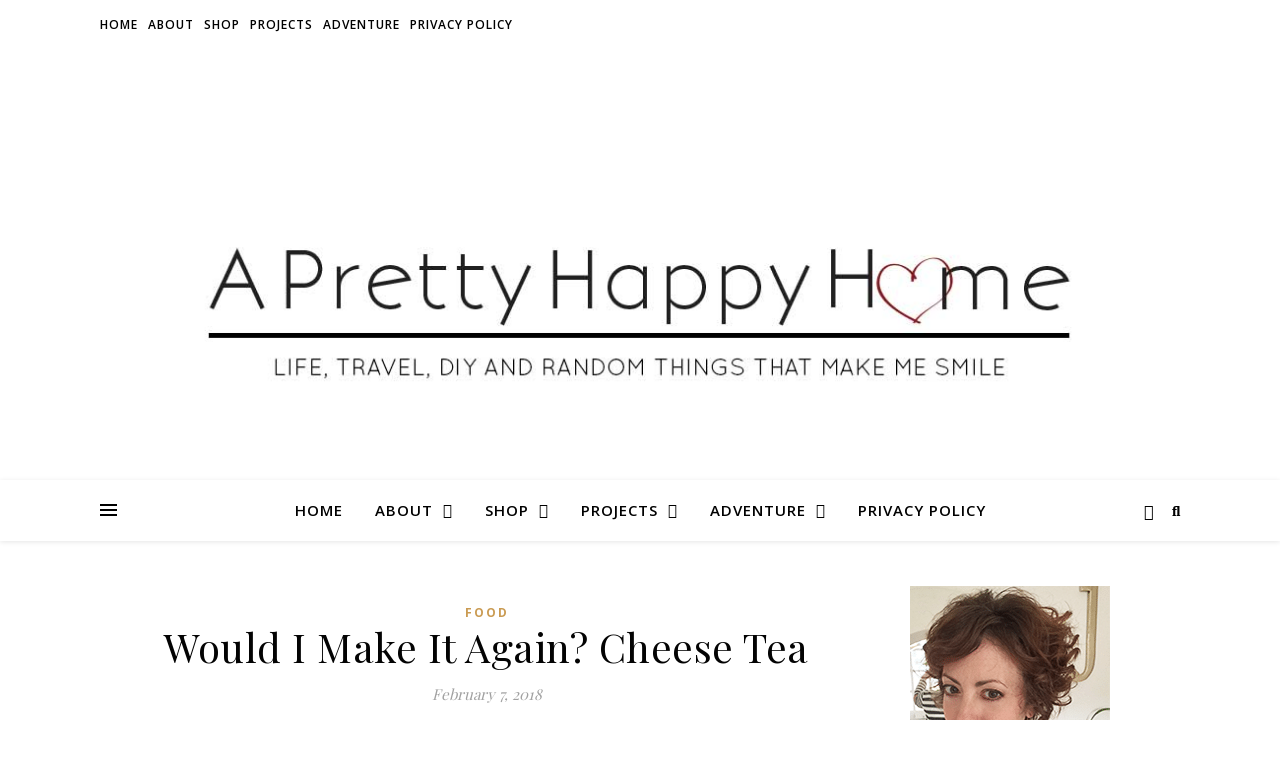

--- FILE ---
content_type: text/html; charset=UTF-8
request_url: https://test.aprettyhappyhome.com/2018/02/07/would-i-make-it-again-cheese-tea/
body_size: 37131
content:
<!DOCTYPE html><html lang="en-US"><head><meta charset="UTF-8"><meta name="viewport" content="width=device-width, initial-scale=1.0" /><link rel="profile" href="https://gmpg.org/xfn/11"><title>Would I Make It Again? Cheese Tea &#8211; A Pretty Happy Home</title><style id="rocket-critical-css">.wp-block-media-text .wp-block-media-text__media{grid-area:media-text-media;margin:0}.wp-block-media-text .wp-block-media-text__content{word-break:break-word;grid-area:media-text-content;padding:0 8%}html{line-height:1.15;-ms-text-size-adjust:100%;-webkit-text-size-adjust:100%}article,aside,header,nav{display:block}a{text-decoration:none;background-color:transparent;-webkit-text-decoration-skip:objects}img{display:block;border-style:none}p,input{margin:0}input{overflow:visible}[type="submit"]{-webkit-appearance:button}[type="submit"]::-moz-focus-inner{border-style:none;padding:0}[type="submit"]:-moz-focusring{outline:1px dotted ButtonText}[type="search"]{-webkit-appearance:none!important;-moz-appearance:none!important;appearance:none!important}[type="search"]{-webkit-appearance:textfield;outline-offset:-2px}[type="search"]::-webkit-search-cancel-button,[type="search"]::-webkit-search-decoration{-webkit-appearance:none}::-webkit-file-upload-button{-webkit-appearance:button;font:inherit}body{margin:0}ul{list-style:none;margin:0;padding:0}img{height:auto}img,iframe{max-width:100%}input{font-family:'Open Sans';outline:0;-webkit-border-radius:0}h1,h3{margin:0;line-height:normal;clear:both}html{-webkit-box-sizing:border-box;-moz-box-sizing:border-box;box-sizing:border-box}*,*:before,*:after{-webkit-box-sizing:inherit;-moz-box-sizing:inherit;box-sizing:inherit;outline:0!important}.clear-fix:before,.clear-fix:after{content:"";display:table;table-layout:fixed}.clear-fix:after{clear:both}.cv-outer{display:table;width:100%;height:100%}.cv-inner{display:table-cell;vertical-align:middle;text-align:center}.boxed-wrapper{margin:0 auto}.main-content{padding-top:40px;padding-bottom:40px}.aligncenter{display:block;margin:5px auto 10px auto;clear:both}.alignleft{float:left;margin:5px 20px 10px 0}a img.alignleft{float:left;margin:5px 20px 10px 0}a img.aligncenter{display:block;margin-left:auto;margin-right:auto}em{font-style:italic}.post-content h3{margin-bottom:10px}h1{font-size:40px}h3{font-size:30px}p{margin-bottom:15px}#top-bar{text-align:center;box-shadow:0 1px 5px rgba(0,0,0,.1)}#top-menu li{position:relative}#top-menu>li{display:inline-block;list-style:none}#top-menu li a{display:block;position:relative;padding:0 5px;margin-left:5px}#top-menu li a:first-child{margin-left:0}#top-menu>li>a{display:block;text-decoration:none}#top-menu>li:first-child>a{padding-left:0}#top-menu>li:last-child>a{padding-right:0}#top-menu .sub-menu{display:none;position:absolute;z-index:130;width:170px;text-align:left;border-style:solid;border-width:1px}#top-menu .sub-menu a{border-bottom-style:solid;border-bottom-width:1px}#top-menu .sub-menu>li:last-of-type>a{border:none}#top-menu .sub-menu>li>a{display:block;width:100%;padding:10px 15px;margin:0}.entry-header{position:relative;overflow:hidden}.header-logo{text-align:center}.header-logo a{display:block;margin:0 auto;text-transform:uppercase;font-size:100px;line-height:1}.site-description{display:inline-block;margin-top:15px;margin-bottom:0;font-size:17px;line-height:1.1}.main-nav-sidebar{display:inline-block}.main-nav-sidebar div{max-height:60px;position:relative;top:50%;transform:translateY(-50%);-webkit-transform:translateY(-50%);-ms-transform:translateY(-50%)}.main-nav-sidebar span{display:block;width:17px;height:2px;margin-bottom:3px}#main-nav{position:relative;z-index:1100!important;min-height:60px}#main-nav>div{position:relative}#main-menu{width:auto}#main-menu li{position:relative}#main-menu>li{display:inline-block;list-style:none}#main-menu li a{display:block;position:relative;padding:0 16px;margin-left:5px}#main-menu li a:first-child{margin-left:0}#main-menu>li>a{display:block;text-decoration:none}#main-menu li:first-child a{padding-left:0}#main-menu li:last-child a{padding-right:0}#main-menu .sub-menu{display:none;position:absolute;z-index:130;width:200px;text-align:left;border-style:solid;border-width:1px}#main-menu .sub-menu a{border-bottom-style:solid;border-bottom-width:1px}#main-menu .sub-menu>li:last-of-type>a{border:none}#main-menu .sub-menu>li>a{display:block;width:100%;padding:10px 15px;margin:0}#main-menu li.menu-item-has-children>a:after{font-family:"FontAwesome";content:"\f107";margin-left:10px;font-size:15px}.mobile-menu-container{display:none;clear:both}.mobile-menu-btn{display:none;padding:0 15px;font-size:18px;line-height:60px}#mobile-menu{padding-bottom:15px}#mobile-menu li{position:relative;width:100%;text-align:center}#mobile-menu li.menu-item-has-children>a{display:inline-block;text-indent:15px}#mobile-menu li a{display:block;position:relative;z-index:5}#mobile-menu .sub-menu li{line-height:30px!important}#mobile-menu .sub-menu{display:none}.main-nav-search{position:relative}.main-nav-search i{position:relative;z-index:10}.main-nav-search #searchform{position:absolute;top:50%;right:0;transform:translateY(-50%);-webkit-transform:translateY(-50%);-ms-transform:translateY(-50%)}.main-nav-search #searchform i{display:none}.main-nav-search #searchsubmit{display:none}#main-nav #searchform{position:absolute;top:0;left:0;z-index:1;width:100%}#main-nav #searchform input{width:100%;padding:0;border:0;letter-spacing:.4px;font-weight:600;text-align:center}#main-nav #searchform,#main-nav #searchform i,#main-nav #searchform #searchsubmit,.main-nav-search i:last-of-type{display:none}.sidebar-alt{width:100%;position:fixed;top:0;z-index:1200;height:100%;overflow-x:hidden}.sidebar-alt-close{display:none;position:fixed;top:0;left:0;z-index:1150;width:100%;height:100%}.sidebar-alt-close-btn{position:absolute;top:20px;right:30px;width:24px;height:24px}.sidebar-alt-close-btn span{content:'';position:absolute;top:50%;left:50%;width:18px;height:3px;margin-left:-9px}.sidebar-alt-close-btn span:first-child{-ms-transform:rotate(45deg);-webkit-transform:rotate(45deg);transform:rotate(45deg)}.sidebar-alt-close-btn span:last-child{-ms-transform:rotate(-45deg);-webkit-transform:rotate(-45deg);transform:rotate(-45deg)}.main-container{float:left;margin:0 auto;overflow:hidden}.sidebar-right{float:right}.post-media{position:relative;margin-bottom:18px}.post-header{text-align:center}.post-categories a{font-size:12px;font-weight:700;letter-spacing:2px;text-transform:uppercase}.post-title{font-size:40px;line-height:44px;letter-spacing:.5px}.post-title{margin-bottom:13px}.post-meta{margin-bottom:20px;font-style:italic}.post-meta span.meta-sep:last-child{display:none}.meta-sep{display:none}.post-date+span.meta-sep{display:inline}.post-content{overflow:hidden}.post-content>p{text-align:justify}.single-post .next-post{display:none;position:fixed;top:50%;margin-top:-37.5px;height:75px;line-height:75px}.single-post .next-post{left:0}.single-post .next-post i{position:relative;z-index:10;padding:30px 10px}.single-post .next-post img{position:absolute;z-index:9;max-width:75px}.single-post .next-post img{left:-100px}#reply-title a{margin-bottom:44px;text-align:center;font-size:16px;line-height:24px;letter-spacing:1.5px;text-transform:uppercase}.comments-area input{padding:13px;font-size:14px;border-width:1px;border-style:solid}.ashe-widget{margin-bottom:40px;overflow:hidden}.scrolltop{display:none;position:fixed;bottom:65px;right:80px;font-size:40px;z-index:20}body{font-size:15px;line-height:24.6px}#top-menu li a{font-size:12px;line-height:50px;letter-spacing:1px;font-weight:600}#top-menu .sub-menu>li>a{font-size:11px;line-height:24px;letter-spacing:.5px}#main-menu li a{font-size:15px;line-height:60px;letter-spacing:1px;font-weight:600}#main-menu .sub-menu>li>a{font-size:13px;line-height:26px;letter-spacing:1px}#mobile-menu li{font-size:15px;line-height:35px;letter-spacing:1px;font-weight:600}#mobile-menu .sub-menu>li{font-size:13px;line-height:30px;letter-spacing:.5px}.main-nav-search,#main-nav #s{font-size:15px;line-height:60px}.main-nav-sidebar{height:60px}.post-meta,h1,h3,#reply-title a{font-family:'Playfair Display';font-weight:400}body{font-family:'Open Sans';font-size:15px;letter-spacing:0}@media screen and (max-width:979px){.header-logo a{font-size:80px!important;line-height:1!important}.site-description{font-size:13px!important}#top-bar>div,#main-nav>div,.main-content{padding-left:30px;padding-right:30px}#top-menu,.main-menu-container,#main-menu{display:none}.mobile-menu-btn{display:inline-block}.main-nav-sidebar{position:absolute;top:0;left:30px;z-index:1;float:none;margin:0}.main-nav-icons{position:absolute;top:0;right:30px;z-index:2;float:none;margin:0}#main-nav{text-align:center!important}.main-container{width:100%!important;margin:0!important}.sidebar-right{width:100%!important;padding:0!important}.sidebar-right-wrap{float:none!important;width:65%!important;margin-left:auto!important;margin-right:auto!important}}@media screen and (max-width:768px){.scrolltop{right:30px;bottom:60px}}@media screen and (max-width:640px){.sidebar-right-wrap,.related-posts section img{width:100%!important}#page-header .entry-header{height:auto;padding:70px 0}.header-logo{padding-top:0!important}.header-logo a{font-size:45px!important;line-height:1!important}.sidebar-alt{padding-left:20px!important;padding-right:20px!important}.post-content>p:first-of-type:first-letter{font-family:inherit!important;float:none!important;margin:0!important;font-size:inherit!important;line-height:inherit!important;text-align:inherit!important;text-transform:inherit!important;color:inherit!important}}@media screen and (max-width:480px){#top-bar>div,#main-nav>div,.main-content{padding-left:20px!important;padding-right:20px!important}.single-navigation{display:none!important}.post-title{font-size:33px;line-height:38px!important}.main-nav-sidebar{left:20px!important}.main-nav-icons{right:20px!important}}@media screen and (max-width:320px){.post-content{text-align:left}}@media screen and (max-width:1280px){.entry-header{height:430px!important}}@media screen and (max-width:1080px){.entry-header{height:350px!important}}@media screen and (max-width:880px){.entry-header{height:290px!important}}@media screen and (max-width:750px){.entry-header{height:250px!important}}@media screen and (max-width:690px){.entry-header{height:210px!important}}@media screen and (max-width:550px){.entry-header{height:auto!important;padding:50px 0!important}}#jp-relatedposts{display:none;padding-top:1em;margin:1em 0;position:relative;clear:both}.jp-relatedposts:after{content:'';display:block;clear:both}#jp-relatedposts h3.jp-relatedposts-headline{margin:0 0 1em 0;display:inline-block;float:left;font-size:9pt;font-weight:700;font-family:inherit}#jp-relatedposts h3.jp-relatedposts-headline em:before{content:"";display:block;width:100%;min-width:30px;border-top:1px solid #ddd;border-top:1px solid rgba(0,0,0,.2);margin-bottom:1em}#jp-relatedposts h3.jp-relatedposts-headline em{font-style:normal;font-weight:700}.wdi_feed_theme_1 .wdi_feed_header{margin:0;padding:5px;border:0 solid #DDD;text-align:left}.wdi_feed_theme_1 .wdi_spider_popup_overlay{background-color:#25292c;opacity:.9}</style><link rel="preload" href="https://fonts.googleapis.com/css?family=Playfair%20Display%3A400%2C700%7COpen%20Sans%3A400italic%2C400%2C600italic%2C600%2C700italic%2C700&#038;display=swap" data-rocket-async="style" as="style" onload="this.onload=null;this.rel='stylesheet'" /> <script type="text/javascript">function theChampLoadEvent(e){var t=window.onload;if(typeof window.onload!="function"){window.onload=e}else{window.onload=function(){t();e()}}}</script> <script type="text/javascript">var theChampDefaultLang = 'en_US', theChampCloseIconPath = 'https://assets.aprettyhappyhome.com/wp-content/plugins/super-socializer/images/close.png';</script> <script>var theChampSiteUrl = 'https://test.aprettyhappyhome.com', theChampVerified = 0, theChampEmailPopup = 0, heateorSsMoreSharePopupSearchText = 'Search';</script> <script>var theChampLoadingImgPath = 'https://assets.aprettyhappyhome.com/wp-content/plugins/super-socializer/images/ajax_loader.gif'; var theChampAjaxUrl = 'https://test.aprettyhappyhome.com/wp-admin/admin-ajax.php'; var theChampRedirectionUrl = 'https://test.aprettyhappyhome.com/2018/02/07/would-i-make-it-again-cheese-tea/'; var theChampRegRedirectionUrl = 'https://test.aprettyhappyhome.com/2018/02/07/would-i-make-it-again-cheese-tea/';</script> <script>var theChampFBKey = '149757502456090', theChampSameTabLogin = '0', theChampVerified = 0; var theChampAjaxUrl = 'https://test.aprettyhappyhome.com/wp-admin/admin-ajax.php'; var theChampPopupTitle = ''; var theChampEmailPopup = 0; var theChampEmailAjaxUrl = 'https://test.aprettyhappyhome.com/wp-admin/admin-ajax.php'; var theChampEmailPopupTitle = ''; var theChampEmailPopupErrorMsg = ''; var theChampEmailPopupUniqueId = ''; var theChampEmailPopupVerifyMessage = ''; var theChampSteamAuthUrl = ""; var theChampCurrentPageUrl = 'https%3A%2F%2Ftest.aprettyhappyhome.com%2F2018%2F02%2F07%2Fwould-i-make-it-again-cheese-tea%2F';  var heateorMSEnabled = 0, theChampTwitterAuthUrl = theChampSiteUrl + "?SuperSocializerAuth=Twitter&super_socializer_redirect_to=" + theChampCurrentPageUrl, theChampLineAuthUrl = theChampSiteUrl + "?SuperSocializerAuth=Line&super_socializer_redirect_to=" + theChampCurrentPageUrl, theChampLiveAuthUrl = theChampSiteUrl + "?SuperSocializerAuth=Live&super_socializer_redirect_to=" + theChampCurrentPageUrl, theChampFacebookAuthUrl = theChampSiteUrl + "?SuperSocializerAuth=Facebook&super_socializer_redirect_to=" + theChampCurrentPageUrl, theChampYahooAuthUrl = theChampSiteUrl + "?SuperSocializerAuth=Yahoo&super_socializer_redirect_to=" + theChampCurrentPageUrl, theChampGoogleAuthUrl = theChampSiteUrl + "?SuperSocializerAuth=Google&super_socializer_redirect_to=" + theChampCurrentPageUrl, theChampYoutubeAuthUrl = theChampSiteUrl + "?SuperSocializerAuth=Youtube&super_socializer_redirect_to=" + theChampCurrentPageUrl, theChampVkontakteAuthUrl = theChampSiteUrl + "?SuperSocializerAuth=Vkontakte&super_socializer_redirect_to=" + theChampCurrentPageUrl, theChampLinkedinAuthUrl = theChampSiteUrl + "?SuperSocializerAuth=Linkedin&super_socializer_redirect_to=" + theChampCurrentPageUrl, theChampInstagramAuthUrl = theChampSiteUrl + "?SuperSocializerAuth=Instagram&super_socializer_redirect_to=" + theChampCurrentPageUrl, theChampWordpressAuthUrl = theChampSiteUrl + "?SuperSocializerAuth=Wordpress&super_socializer_redirect_to=" + theChampCurrentPageUrl, theChampDribbbleAuthUrl = theChampSiteUrl + "?SuperSocializerAuth=Dribbble&super_socializer_redirect_to=" + theChampCurrentPageUrl, theChampGithubAuthUrl = theChampSiteUrl + "?SuperSocializerAuth=Github&super_socializer_redirect_to=" + theChampCurrentPageUrl, theChampSpotifyAuthUrl = theChampSiteUrl + "?SuperSocializerAuth=Spotify&super_socializer_redirect_to=" + theChampCurrentPageUrl, theChampKakaoAuthUrl = theChampSiteUrl + "?SuperSocializerAuth=Kakao&super_socializer_redirect_to=" + theChampCurrentPageUrl, theChampTwitchAuthUrl = theChampSiteUrl + "?SuperSocializerAuth=Twitch&super_socializer_redirect_to=" + theChampCurrentPageUrl, theChampRedditAuthUrl = theChampSiteUrl + "?SuperSocializerAuth=Reddit&super_socializer_redirect_to=" + theChampCurrentPageUrl, theChampDisqusAuthUrl = theChampSiteUrl + "?SuperSocializerAuth=Disqus&super_socializer_redirect_to=" + theChampCurrentPageUrl, theChampDropboxAuthUrl = theChampSiteUrl + "?SuperSocializerAuth=Dropbox&super_socializer_redirect_to=" + theChampCurrentPageUrl, theChampFoursquareAuthUrl = theChampSiteUrl + "?SuperSocializerAuth=Foursquare&super_socializer_redirect_to=" + theChampCurrentPageUrl, theChampAmazonAuthUrl = theChampSiteUrl + "?SuperSocializerAuth=Amazon&super_socializer_redirect_to=" + theChampCurrentPageUrl, theChampStackoverflowAuthUrl = theChampSiteUrl + "?SuperSocializerAuth=Stackoverflow&super_socializer_redirect_to=" + theChampCurrentPageUrl, theChampDiscordAuthUrl = theChampSiteUrl + "?SuperSocializerAuth=Discord&super_socializer_redirect_to=" + theChampCurrentPageUrl, theChampMailruAuthUrl = theChampSiteUrl + "?SuperSocializerAuth=Mailru&super_socializer_redirect_to=" + theChampCurrentPageUrl, theChampYandexAuthUrl = theChampSiteUrl + "?SuperSocializerAuth=Yandex&super_socializer_redirect_to=" + theChampCurrentPageUrl; theChampOdnoklassnikiAuthUrl = theChampSiteUrl + "?SuperSocializerAuth=Odnoklassniki&super_socializer_redirect_to=" + theChampCurrentPageUrl;</script> <script>var theChampFBKey = '149757502456090', theChampFBLang = 'en_US', theChampFbLikeMycred = 0, theChampSsga = 0, theChampCommentNotification = 0, theChampHeateorFcmRecentComments = 0, theChampFbIosLogin = 0;</script> <script type="text/javascript">var theChampFBCommentUrl = 'https://test.aprettyhappyhome.com/2018/02/07/would-i-make-it-again-cheese-tea/'; var theChampFBCommentColor = ''; var theChampFBCommentNumPosts = ''; var theChampFBCommentWidth = '100%'; var theChampFBCommentOrderby = ''; var theChampCommentingTabs = "wordpress,facebook,disqus", theChampGpCommentsUrl = 'https://test.aprettyhappyhome.com/2018/02/07/would-i-make-it-again-cheese-tea/', theChampDisqusShortname = '', theChampScEnabledTabs = 'wordpress,fb', theChampScLabel = 'Leave a reply', theChampScTabLabels = {"wordpress":"Default Comments (3)","fb":"Facebook Comments","disqus":"Disqus Comments"}, theChampGpCommentsWidth = 0, theChampCommentingId = 'respond'</script> <script>var theChampSharingAjaxUrl = 'https://test.aprettyhappyhome.com/wp-admin/admin-ajax.php', heateorSsFbMessengerAPI = 'https://www.facebook.com/dialog/send?app_id=149757502456090&display=popup&link=%encoded_post_url%&redirect_uri=%encoded_post_url%',heateorSsWhatsappShareAPI = 'web', heateorSsUrlCountFetched = [], heateorSsSharesText = 'Shares', heateorSsShareText = 'Share', theChampPluginIconPath = 'https://assets.aprettyhappyhome.com/wp-content/plugins/super-socializer/images/logo.png', theChampSaveSharesLocally = 0, theChampHorizontalSharingCountEnable = 0, theChampVerticalSharingCountEnable = 0, theChampSharingOffset = -10, theChampCounterOffset = -10, theChampMobileStickySharingEnabled = 0, heateorSsCopyLinkMessage = "Link copied.";
		var heateorSsHorSharingShortUrl = "https://test.aprettyhappyhome.com/2018/02/07/would-i-make-it-again-cheese-tea/";var heateorSsVerticalSharingShortUrl = "https://test.aprettyhappyhome.com/2018/02/07/would-i-make-it-again-cheese-tea/";</script> <style type="text/css">.the_champ_button_instagram span.the_champ_svg,a.the_champ_instagram span.the_champ_svg{background:radial-gradient(circle at 30% 107%,#fdf497 0,#fdf497 5%,#fd5949 45%,#d6249f 60%,#285aeb 90%)}.the_champ_horizontal_sharing .the_champ_svg,.heateor_ss_standard_follow_icons_container .the_champ_svg{color:#fff;border-width:0;border-style:solid;border-color:transparent}.the_champ_horizontal_sharing .theChampTCBackground{color:#666}.the_champ_horizontal_sharing span.the_champ_svg:hover,.heateor_ss_standard_follow_icons_container span.the_champ_svg:hover{border-color:transparent}.the_champ_vertical_sharing span.the_champ_svg,.heateor_ss_floating_follow_icons_container span.the_champ_svg{color:#fff;border-width:0;border-style:solid;border-color:transparent}.the_champ_vertical_sharing .theChampTCBackground{color:#666}.the_champ_vertical_sharing span.the_champ_svg:hover,.heateor_ss_floating_follow_icons_container span.the_champ_svg:hover{border-color:transparent}@media screen and (max-width:783px){.the_champ_vertical_sharing{display:none!important}}</style><meta name='robots' content='max-image-preview:large' /><style>img:is([sizes="auto" i],[sizes^="auto," i]){contain-intrinsic-size:3000px 1500px}</style><link rel='dns-prefetch' href='//test.aprettyhappyhome.com' /><link rel='dns-prefetch' href='//fonts.googleapis.com' /><link rel='dns-prefetch' href='//assets.aprettyhappyhome.com' /><link href='https://fonts.gstatic.com' crossorigin rel='preconnect' /><link rel="alternate" type="application/rss+xml" title="A Pretty Happy Home &raquo; Feed" href="https://test.aprettyhappyhome.com/feed/" /><link rel="alternate" type="application/rss+xml" title="A Pretty Happy Home &raquo; Comments Feed" href="https://test.aprettyhappyhome.com/comments/feed/" /><link rel="alternate" type="application/rss+xml" title="A Pretty Happy Home &raquo; Would I Make It Again? Cheese Tea Comments Feed" href="https://test.aprettyhappyhome.com/2018/02/07/would-i-make-it-again-cheese-tea/feed/" />  <script src="//www.googletagmanager.com/gtag/js?id=G-2LQLT6M49W"  data-cfasync="false" data-wpfc-render="false" type="text/javascript" async></script> <script data-cfasync="false" data-wpfc-render="false" type="text/javascript">var mi_version = '9.10.0';
				var mi_track_user = true;
				var mi_no_track_reason = '';
								var MonsterInsightsDefaultLocations = {"page_location":"https:\/\/test.aprettyhappyhome.com\/2018\/02\/07\/would-i-make-it-again-cheese-tea\/?q=2018\/02\/07\/would-i-make-it-again-cheese-tea\/"};
								if ( typeof MonsterInsightsPrivacyGuardFilter === 'function' ) {
					var MonsterInsightsLocations = (typeof MonsterInsightsExcludeQuery === 'object') ? MonsterInsightsPrivacyGuardFilter( MonsterInsightsExcludeQuery ) : MonsterInsightsPrivacyGuardFilter( MonsterInsightsDefaultLocations );
				} else {
					var MonsterInsightsLocations = (typeof MonsterInsightsExcludeQuery === 'object') ? MonsterInsightsExcludeQuery : MonsterInsightsDefaultLocations;
				}

								var disableStrs = [
										'ga-disable-G-2LQLT6M49W',
									];

				/* Function to detect opted out users */
				function __gtagTrackerIsOptedOut() {
					for (var index = 0; index < disableStrs.length; index++) {
						if (document.cookie.indexOf(disableStrs[index] + '=true') > -1) {
							return true;
						}
					}

					return false;
				}

				/* Disable tracking if the opt-out cookie exists. */
				if (__gtagTrackerIsOptedOut()) {
					for (var index = 0; index < disableStrs.length; index++) {
						window[disableStrs[index]] = true;
					}
				}

				/* Opt-out function */
				function __gtagTrackerOptout() {
					for (var index = 0; index < disableStrs.length; index++) {
						document.cookie = disableStrs[index] + '=true; expires=Thu, 31 Dec 2099 23:59:59 UTC; path=/';
						window[disableStrs[index]] = true;
					}
				}

				if ('undefined' === typeof gaOptout) {
					function gaOptout() {
						__gtagTrackerOptout();
					}
				}
								window.dataLayer = window.dataLayer || [];

				window.MonsterInsightsDualTracker = {
					helpers: {},
					trackers: {},
				};
				if (mi_track_user) {
					function __gtagDataLayer() {
						dataLayer.push(arguments);
					}

					function __gtagTracker(type, name, parameters) {
						if (!parameters) {
							parameters = {};
						}

						if (parameters.send_to) {
							__gtagDataLayer.apply(null, arguments);
							return;
						}

						if (type === 'event') {
														parameters.send_to = monsterinsights_frontend.v4_id;
							var hookName = name;
							if (typeof parameters['event_category'] !== 'undefined') {
								hookName = parameters['event_category'] + ':' + name;
							}

							if (typeof MonsterInsightsDualTracker.trackers[hookName] !== 'undefined') {
								MonsterInsightsDualTracker.trackers[hookName](parameters);
							} else {
								__gtagDataLayer('event', name, parameters);
							}
							
						} else {
							__gtagDataLayer.apply(null, arguments);
						}
					}

					__gtagTracker('js', new Date());
					__gtagTracker('set', {
						'developer_id.dZGIzZG': true,
											});
					if ( MonsterInsightsLocations.page_location ) {
						__gtagTracker('set', MonsterInsightsLocations);
					}
										__gtagTracker('config', 'G-2LQLT6M49W', {"forceSSL":"true","link_attribution":"true"} );
										window.gtag = __gtagTracker;										(function () {
						/* https://developers.google.com/analytics/devguides/collection/analyticsjs/ */
						/* ga and __gaTracker compatibility shim. */
						var noopfn = function () {
							return null;
						};
						var newtracker = function () {
							return new Tracker();
						};
						var Tracker = function () {
							return null;
						};
						var p = Tracker.prototype;
						p.get = noopfn;
						p.set = noopfn;
						p.send = function () {
							var args = Array.prototype.slice.call(arguments);
							args.unshift('send');
							__gaTracker.apply(null, args);
						};
						var __gaTracker = function () {
							var len = arguments.length;
							if (len === 0) {
								return;
							}
							var f = arguments[len - 1];
							if (typeof f !== 'object' || f === null || typeof f.hitCallback !== 'function') {
								if ('send' === arguments[0]) {
									var hitConverted, hitObject = false, action;
									if ('event' === arguments[1]) {
										if ('undefined' !== typeof arguments[3]) {
											hitObject = {
												'eventAction': arguments[3],
												'eventCategory': arguments[2],
												'eventLabel': arguments[4],
												'value': arguments[5] ? arguments[5] : 1,
											}
										}
									}
									if ('pageview' === arguments[1]) {
										if ('undefined' !== typeof arguments[2]) {
											hitObject = {
												'eventAction': 'page_view',
												'page_path': arguments[2],
											}
										}
									}
									if (typeof arguments[2] === 'object') {
										hitObject = arguments[2];
									}
									if (typeof arguments[5] === 'object') {
										Object.assign(hitObject, arguments[5]);
									}
									if ('undefined' !== typeof arguments[1].hitType) {
										hitObject = arguments[1];
										if ('pageview' === hitObject.hitType) {
											hitObject.eventAction = 'page_view';
										}
									}
									if (hitObject) {
										action = 'timing' === arguments[1].hitType ? 'timing_complete' : hitObject.eventAction;
										hitConverted = mapArgs(hitObject);
										__gtagTracker('event', action, hitConverted);
									}
								}
								return;
							}

							function mapArgs(args) {
								var arg, hit = {};
								var gaMap = {
									'eventCategory': 'event_category',
									'eventAction': 'event_action',
									'eventLabel': 'event_label',
									'eventValue': 'event_value',
									'nonInteraction': 'non_interaction',
									'timingCategory': 'event_category',
									'timingVar': 'name',
									'timingValue': 'value',
									'timingLabel': 'event_label',
									'page': 'page_path',
									'location': 'page_location',
									'title': 'page_title',
									'referrer' : 'page_referrer',
								};
								for (arg in args) {
																		if (!(!args.hasOwnProperty(arg) || !gaMap.hasOwnProperty(arg))) {
										hit[gaMap[arg]] = args[arg];
									} else {
										hit[arg] = args[arg];
									}
								}
								return hit;
							}

							try {
								f.hitCallback();
							} catch (ex) {
							}
						};
						__gaTracker.create = newtracker;
						__gaTracker.getByName = newtracker;
						__gaTracker.getAll = function () {
							return [];
						};
						__gaTracker.remove = noopfn;
						__gaTracker.loaded = true;
						window['__gaTracker'] = __gaTracker;
					})();
									} else {
										console.log("");
					(function () {
						function __gtagTracker() {
							return null;
						}

						window['__gtagTracker'] = __gtagTracker;
						window['gtag'] = __gtagTracker;
					})();
									}</script> <style id='wp-emoji-styles-inline-css' type='text/css'>img.wp-smiley,img.emoji{display:inline!important;border:none!important;box-shadow:none!important;height:1em!important;width:1em!important;margin:0 0.07em!important;vertical-align:-0.1em!important;background:none!important;padding:0!important}</style><link rel='preload'  href='https://assets.aprettyhappyhome.com/wp-includes/css/dist/block-library/style.min.css?ver=960037cf330faa118a66d8ea501f1e9e' data-rocket-async="style" as="style" onload="this.onload=null;this.rel='stylesheet'" type='text/css' media='all' /><style id='classic-theme-styles-inline-css' type='text/css'>
/*! This file is auto-generated */
.wp-block-button__link{color:#fff;background-color:#32373c;border-radius:9999px;box-shadow:none;text-decoration:none;padding:calc(.667em + 2px) calc(1.333em + 2px);font-size:1.125em}.wp-block-file__button{background:#32373c;color:#fff;text-decoration:none}</style><style id='global-styles-inline-css' type='text/css'>:root{--wp--preset--aspect-ratio--square:1;--wp--preset--aspect-ratio--4-3:4/3;--wp--preset--aspect-ratio--3-4:3/4;--wp--preset--aspect-ratio--3-2:3/2;--wp--preset--aspect-ratio--2-3:2/3;--wp--preset--aspect-ratio--16-9:16/9;--wp--preset--aspect-ratio--9-16:9/16;--wp--preset--color--black:#000;--wp--preset--color--cyan-bluish-gray:#abb8c3;--wp--preset--color--white:#fff;--wp--preset--color--pale-pink:#f78da7;--wp--preset--color--vivid-red:#cf2e2e;--wp--preset--color--luminous-vivid-orange:#ff6900;--wp--preset--color--luminous-vivid-amber:#fcb900;--wp--preset--color--light-green-cyan:#7bdcb5;--wp--preset--color--vivid-green-cyan:#00d084;--wp--preset--color--pale-cyan-blue:#8ed1fc;--wp--preset--color--vivid-cyan-blue:#0693e3;--wp--preset--color--vivid-purple:#9b51e0;--wp--preset--gradient--vivid-cyan-blue-to-vivid-purple:linear-gradient(135deg,rgba(6,147,227,1) 0%,rgb(155,81,224) 100%);--wp--preset--gradient--light-green-cyan-to-vivid-green-cyan:linear-gradient(135deg,rgb(122,220,180) 0%,rgb(0,208,130) 100%);--wp--preset--gradient--luminous-vivid-amber-to-luminous-vivid-orange:linear-gradient(135deg,rgba(252,185,0,1) 0%,rgba(255,105,0,1) 100%);--wp--preset--gradient--luminous-vivid-orange-to-vivid-red:linear-gradient(135deg,rgba(255,105,0,1) 0%,rgb(207,46,46) 100%);--wp--preset--gradient--very-light-gray-to-cyan-bluish-gray:linear-gradient(135deg,rgb(238,238,238) 0%,rgb(169,184,195) 100%);--wp--preset--gradient--cool-to-warm-spectrum:linear-gradient(135deg,rgb(74,234,220) 0%,rgb(151,120,209) 20%,rgb(207,42,186) 40%,rgb(238,44,130) 60%,rgb(251,105,98) 80%,rgb(254,248,76) 100%);--wp--preset--gradient--blush-light-purple:linear-gradient(135deg,rgb(255,206,236) 0%,rgb(152,150,240) 100%);--wp--preset--gradient--blush-bordeaux:linear-gradient(135deg,rgb(254,205,165) 0%,rgb(254,45,45) 50%,rgb(107,0,62) 100%);--wp--preset--gradient--luminous-dusk:linear-gradient(135deg,rgb(255,203,112) 0%,rgb(199,81,192) 50%,rgb(65,88,208) 100%);--wp--preset--gradient--pale-ocean:linear-gradient(135deg,rgb(255,245,203) 0%,rgb(182,227,212) 50%,rgb(51,167,181) 100%);--wp--preset--gradient--electric-grass:linear-gradient(135deg,rgb(202,248,128) 0%,rgb(113,206,126) 100%);--wp--preset--gradient--midnight:linear-gradient(135deg,rgb(2,3,129) 0%,rgb(40,116,252) 100%);--wp--preset--font-size--small:13px;--wp--preset--font-size--medium:20px;--wp--preset--font-size--large:36px;--wp--preset--font-size--x-large:42px;--wp--preset--spacing--20:.44rem;--wp--preset--spacing--30:.67rem;--wp--preset--spacing--40:1rem;--wp--preset--spacing--50:1.5rem;--wp--preset--spacing--60:2.25rem;--wp--preset--spacing--70:3.38rem;--wp--preset--spacing--80:5.06rem;--wp--preset--shadow--natural:6px 6px 9px rgba(0,0,0,.2);--wp--preset--shadow--deep:12px 12px 50px rgba(0,0,0,.4);--wp--preset--shadow--sharp:6px 6px 0 rgba(0,0,0,.2);--wp--preset--shadow--outlined:6px 6px 0 -3px rgba(255,255,255,1),6px 6px rgba(0,0,0,1);--wp--preset--shadow--crisp:6px 6px 0 rgba(0,0,0,1)}:where(.is-layout-flex){gap:.5em}:where(.is-layout-grid){gap:.5em}body .is-layout-flex{display:flex}.is-layout-flex{flex-wrap:wrap;align-items:center}.is-layout-flex>:is(*,div){margin:0}body .is-layout-grid{display:grid}.is-layout-grid>:is(*,div){margin:0}:where(.wp-block-columns.is-layout-flex){gap:2em}:where(.wp-block-columns.is-layout-grid){gap:2em}:where(.wp-block-post-template.is-layout-flex){gap:1.25em}:where(.wp-block-post-template.is-layout-grid){gap:1.25em}.has-black-color{color:var(--wp--preset--color--black)!important}.has-cyan-bluish-gray-color{color:var(--wp--preset--color--cyan-bluish-gray)!important}.has-white-color{color:var(--wp--preset--color--white)!important}.has-pale-pink-color{color:var(--wp--preset--color--pale-pink)!important}.has-vivid-red-color{color:var(--wp--preset--color--vivid-red)!important}.has-luminous-vivid-orange-color{color:var(--wp--preset--color--luminous-vivid-orange)!important}.has-luminous-vivid-amber-color{color:var(--wp--preset--color--luminous-vivid-amber)!important}.has-light-green-cyan-color{color:var(--wp--preset--color--light-green-cyan)!important}.has-vivid-green-cyan-color{color:var(--wp--preset--color--vivid-green-cyan)!important}.has-pale-cyan-blue-color{color:var(--wp--preset--color--pale-cyan-blue)!important}.has-vivid-cyan-blue-color{color:var(--wp--preset--color--vivid-cyan-blue)!important}.has-vivid-purple-color{color:var(--wp--preset--color--vivid-purple)!important}.has-black-background-color{background-color:var(--wp--preset--color--black)!important}.has-cyan-bluish-gray-background-color{background-color:var(--wp--preset--color--cyan-bluish-gray)!important}.has-white-background-color{background-color:var(--wp--preset--color--white)!important}.has-pale-pink-background-color{background-color:var(--wp--preset--color--pale-pink)!important}.has-vivid-red-background-color{background-color:var(--wp--preset--color--vivid-red)!important}.has-luminous-vivid-orange-background-color{background-color:var(--wp--preset--color--luminous-vivid-orange)!important}.has-luminous-vivid-amber-background-color{background-color:var(--wp--preset--color--luminous-vivid-amber)!important}.has-light-green-cyan-background-color{background-color:var(--wp--preset--color--light-green-cyan)!important}.has-vivid-green-cyan-background-color{background-color:var(--wp--preset--color--vivid-green-cyan)!important}.has-pale-cyan-blue-background-color{background-color:var(--wp--preset--color--pale-cyan-blue)!important}.has-vivid-cyan-blue-background-color{background-color:var(--wp--preset--color--vivid-cyan-blue)!important}.has-vivid-purple-background-color{background-color:var(--wp--preset--color--vivid-purple)!important}.has-black-border-color{border-color:var(--wp--preset--color--black)!important}.has-cyan-bluish-gray-border-color{border-color:var(--wp--preset--color--cyan-bluish-gray)!important}.has-white-border-color{border-color:var(--wp--preset--color--white)!important}.has-pale-pink-border-color{border-color:var(--wp--preset--color--pale-pink)!important}.has-vivid-red-border-color{border-color:var(--wp--preset--color--vivid-red)!important}.has-luminous-vivid-orange-border-color{border-color:var(--wp--preset--color--luminous-vivid-orange)!important}.has-luminous-vivid-amber-border-color{border-color:var(--wp--preset--color--luminous-vivid-amber)!important}.has-light-green-cyan-border-color{border-color:var(--wp--preset--color--light-green-cyan)!important}.has-vivid-green-cyan-border-color{border-color:var(--wp--preset--color--vivid-green-cyan)!important}.has-pale-cyan-blue-border-color{border-color:var(--wp--preset--color--pale-cyan-blue)!important}.has-vivid-cyan-blue-border-color{border-color:var(--wp--preset--color--vivid-cyan-blue)!important}.has-vivid-purple-border-color{border-color:var(--wp--preset--color--vivid-purple)!important}.has-vivid-cyan-blue-to-vivid-purple-gradient-background{background:var(--wp--preset--gradient--vivid-cyan-blue-to-vivid-purple)!important}.has-light-green-cyan-to-vivid-green-cyan-gradient-background{background:var(--wp--preset--gradient--light-green-cyan-to-vivid-green-cyan)!important}.has-luminous-vivid-amber-to-luminous-vivid-orange-gradient-background{background:var(--wp--preset--gradient--luminous-vivid-amber-to-luminous-vivid-orange)!important}.has-luminous-vivid-orange-to-vivid-red-gradient-background{background:var(--wp--preset--gradient--luminous-vivid-orange-to-vivid-red)!important}.has-very-light-gray-to-cyan-bluish-gray-gradient-background{background:var(--wp--preset--gradient--very-light-gray-to-cyan-bluish-gray)!important}.has-cool-to-warm-spectrum-gradient-background{background:var(--wp--preset--gradient--cool-to-warm-spectrum)!important}.has-blush-light-purple-gradient-background{background:var(--wp--preset--gradient--blush-light-purple)!important}.has-blush-bordeaux-gradient-background{background:var(--wp--preset--gradient--blush-bordeaux)!important}.has-luminous-dusk-gradient-background{background:var(--wp--preset--gradient--luminous-dusk)!important}.has-pale-ocean-gradient-background{background:var(--wp--preset--gradient--pale-ocean)!important}.has-electric-grass-gradient-background{background:var(--wp--preset--gradient--electric-grass)!important}.has-midnight-gradient-background{background:var(--wp--preset--gradient--midnight)!important}.has-small-font-size{font-size:var(--wp--preset--font-size--small)!important}.has-medium-font-size{font-size:var(--wp--preset--font-size--medium)!important}.has-large-font-size{font-size:var(--wp--preset--font-size--large)!important}.has-x-large-font-size{font-size:var(--wp--preset--font-size--x-large)!important}:where(.wp-block-post-template.is-layout-flex){gap:1.25em}:where(.wp-block-post-template.is-layout-grid){gap:1.25em}:where(.wp-block-columns.is-layout-flex){gap:2em}:where(.wp-block-columns.is-layout-grid){gap:2em}:root :where(.wp-block-pullquote){font-size:1.5em;line-height:1.6}</style><link data-minify="1" rel='preload'  href='https://assets.aprettyhappyhome.com/wp-content/cache/min/1/wp-content/plugins/amazon-associates-link-builder/css/aalb_basics-00eb417571e0b1a9819eb7afd939e76e.css' data-rocket-async="style" as="style" onload="this.onload=null;this.rel='stylesheet'" type='text/css' media='all' /><link data-minify="1" rel='preload'  href='https://assets.aprettyhappyhome.com/wp-content/cache/min/1/wp-content/plugins/email-subscribers/lite/public/css/email-subscribers-public-95690540fb5992eb886b4fe73925dd94.css' data-rocket-async="style" as="style" onload="this.onload=null;this.rel='stylesheet'" type='text/css' media='all' /><link data-minify="1" rel='preload'  href='https://assets.aprettyhappyhome.com/wp-content/cache/min/1/wp-content/plugins/simmer/core/assets/icons/css/simmer-icons-3345835d75516f3a6325b42a602ee34f.css' data-rocket-async="style" as="style" onload="this.onload=null;this.rel='stylesheet'" type='text/css' media='all' /><link data-minify="1" rel='preload'  href='https://assets.aprettyhappyhome.com/wp-content/cache/min/1/wp-content/plugins/simmer/core/frontend/assets/styles-235070e602d772a4d5af21a720fd89fa.css' data-rocket-async="style" as="style" onload="this.onload=null;this.rel='stylesheet'" type='text/css' media='all' /><link data-minify="1" rel='preload'  href='https://assets.aprettyhappyhome.com/wp-content/cache/min/1/wp-content/plugins/widgets-on-pages/public/css/widgets-on-pages-public-b1594d35fece9a47c42d8010c265cf6d.css' data-rocket-async="style" as="style" onload="this.onload=null;this.rel='stylesheet'" type='text/css' media='all' /><link data-minify="1" rel='preload'  href='https://assets.aprettyhappyhome.com/wp-content/cache/min/1/wp-content/plugins/woocommerce/assets/css/woocommerce-layout-bb6e9f79f6785b7fe3d96ff9a0780ac0.css' data-rocket-async="style" as="style" onload="this.onload=null;this.rel='stylesheet'" type='text/css' media='all' /><link rel='preload'  href='https://assets.aprettyhappyhome.com/wp-content/plugins/woocommerce/assets/css/woocommerce-smallscreen.css?ver=10.3.6' data-rocket-async="style" as="style" onload="this.onload=null;this.rel='stylesheet'" type='text/css' media='only screen and (max-width: 768px)' /><link data-minify="1" rel='preload'  href='https://assets.aprettyhappyhome.com/wp-content/cache/min/1/wp-content/plugins/woocommerce/assets/css/woocommerce-b3a1c098ceef11a357a0870b637aaba5.css' data-rocket-async="style" as="style" onload="this.onload=null;this.rel='stylesheet'" type='text/css' media='all' /><style id='woocommerce-inline-inline-css' type='text/css'>.woocommerce form .form-row .required{visibility:visible}</style><link data-minify="1" rel='preload'  href='https://assets.aprettyhappyhome.com/wp-content/cache/min/1/wp-content/plugins/woocommerce/assets/css/brands-e2a148fdc293c6d80f98744d8d69371a.css' data-rocket-async="style" as="style" onload="this.onload=null;this.rel='stylesheet'" type='text/css' media='all' /><link data-minify="1" rel='preload'  href='https://assets.aprettyhappyhome.com/wp-content/cache/min/1/wp-content/themes/ashe/style-f35c2141acbbece42a73fd854f52ee32.css' data-rocket-async="style" as="style" onload="this.onload=null;this.rel='stylesheet'" type='text/css' media='all' /><link rel='preload'  href='https://assets.aprettyhappyhome.com/wp-content/themes/ashe/assets/css/fontawesome.min.css?ver=6.5.1' data-rocket-async="style" as="style" onload="this.onload=null;this.rel='stylesheet'" type='text/css' media='all' /><link data-minify="1" rel='preload'  href='https://assets.aprettyhappyhome.com/wp-content/cache/min/1/wp-content/themes/ashe/assets/css/fontello-b6742eda2c4f7810d6417b998cb24695.css' data-rocket-async="style" as="style" onload="this.onload=null;this.rel='stylesheet'" type='text/css' media='all' /><link data-minify="1" rel='preload'  href='https://assets.aprettyhappyhome.com/wp-content/cache/min/1/wp-content/themes/ashe/assets/css/slick-ed6261a6e1e55ac31aedeec2abc0b5c6.css' data-rocket-async="style" as="style" onload="this.onload=null;this.rel='stylesheet'" type='text/css' media='all' /><link data-minify="1" rel='preload'  href='https://assets.aprettyhappyhome.com/wp-content/cache/min/1/wp-content/themes/ashe/assets/css/perfect-scrollbar-90d37ca4f70b97a9f149bba317ac418f.css' data-rocket-async="style" as="style" onload="this.onload=null;this.rel='stylesheet'" type='text/css' media='all' /><link data-minify="1" rel='preload'  href='https://assets.aprettyhappyhome.com/wp-content/cache/min/1/wp-content/themes/ashe/assets/css/woocommerce-ca623ef0fe8bf115c42829dd6ebdc08d.css' data-rocket-async="style" as="style" onload="this.onload=null;this.rel='stylesheet'" type='text/css' media='all' /><link data-minify="1" rel='preload'  href='https://assets.aprettyhappyhome.com/wp-content/cache/min/1/wp-content/themes/ashe/assets/css/responsive-33a26246d5b2b37503ff1de61b835a0d.css' data-rocket-async="style" as="style" onload="this.onload=null;this.rel='stylesheet'" type='text/css' media='all' /><link rel='preload'  href='https://assets.aprettyhappyhome.com/wp-includes/css/dashicons.min.css?ver=960037cf330faa118a66d8ea501f1e9e' data-rocket-async="style" as="style" onload="this.onload=null;this.rel='stylesheet'" type='text/css' media='all' /><link data-minify="1" rel='preload'  href='https://assets.aprettyhappyhome.com/wp-content/cache/min/1/wp-includes/js/thickbox/thickbox-d5d716bc07879fbee94e78a332820ad6.css' data-rocket-async="style" as="style" onload="this.onload=null;this.rel='stylesheet'" type='text/css' media='all' /><link data-minify="1" rel='preload'  href='https://assets.aprettyhappyhome.com/wp-content/cache/min/1/wp-content/plugins/super-socializer/css/front-dbeccdeb9ebe2ae2eb86e6e67de34911.css' data-rocket-async="style" as="style" onload="this.onload=null;this.rel='stylesheet'" type='text/css' media='all' /><style id='rocket-lazyload-inline-css' type='text/css'>.rll-youtube-player{position:relative;padding-bottom:56.23%;height:0;overflow:hidden;max-width:100%}.rll-youtube-player iframe{position:absolute;top:0;left:0;width:100%;height:100%;z-index:100;background:0 0}.rll-youtube-player img{bottom:0;display:block;left:0;margin:auto;max-width:100%;width:100%;position:absolute;right:0;top:0;border:none;height:auto;cursor:pointer;-webkit-transition:.4s all;-moz-transition:.4s all;transition:.4s all}.rll-youtube-player img:hover{-webkit-filter:brightness(75%)}.rll-youtube-player .play{height:72px;width:72px;left:50%;top:50%;margin-left:-36px;margin-top:-36px;position:absolute;background:url(https://assets.aprettyhappyhome.com/wp-content/plugins/wp-rocket/assets/img/youtube.png) no-repeat;cursor:pointer}.wp-has-aspect-ratio .rll-youtube-player{position:absolute;padding-bottom:0;width:100%;height:100%;top:0;bottom:0;left:0;right:0}</style><link data-minify="1" rel='preload'  href='https://assets.aprettyhappyhome.com/wp-content/cache/min/1/wp-content/plugins/woocommerce/assets/css/select2-2df8447381d3a57fa7c72242185bb401.css' data-rocket-async="style" as="style" onload="this.onload=null;this.rel='stylesheet'" type='text/css' media='all' /> <script type="text/javascript" src="https://assets.aprettyhappyhome.com/wp-content/plugins/google-analytics-for-wordpress/assets/js/frontend-gtag.min.js?ver=9.10.0" id="monsterinsights-frontend-script-js" async="async" data-wp-strategy="async"></script> <script data-cfasync="false" data-wpfc-render="false" type="text/javascript" id='monsterinsights-frontend-script-js-extra'>/* <![CDATA[ */ var monsterinsights_frontend = {"js_events_tracking":"true","download_extensions":"doc,pdf,ppt,zip,xls,docx,pptx,xlsx","inbound_paths":"[{\"path\":\"\\\/go\\\/\",\"label\":\"affiliate\"},{\"path\":\"\\\/recommend\\\/\",\"label\":\"affiliate\"}]","home_url":"https:\/\/test.aprettyhappyhome.com","hash_tracking":"false","v4_id":"G-2LQLT6M49W"}; /* ]]> */</script> <script type="text/javascript" src="https://assets.aprettyhappyhome.com/wp-includes/js/jquery/jquery.min.js?ver=3.7.1" id="jquery-core-js"></script> <script type="text/javascript" src="https://assets.aprettyhappyhome.com/wp-includes/js/jquery/jquery-migrate.min.js?ver=3.4.1" id="jquery-migrate-js" defer></script> <script type="text/javascript" src="https://assets.aprettyhappyhome.com/wp-content/plugins/woocommerce/assets/js/jquery-blockui/jquery.blockUI.min.js?ver=2.7.0-wc.10.3.6" id="wc-jquery-blockui-js" defer="defer" data-wp-strategy="defer"></script> <script type="text/javascript" id="wc-add-to-cart-js-extra">/* <![CDATA[ */ var wc_add_to_cart_params = {"ajax_url":"\/wp-admin\/admin-ajax.php","wc_ajax_url":"\/?wc-ajax=%%endpoint%%","i18n_view_cart":"View cart","cart_url":"https:\/\/test.aprettyhappyhome.com\/?page_id=6118","is_cart":"","cart_redirect_after_add":"no"}; /* ]]> */</script> <script type="text/javascript" src="https://assets.aprettyhappyhome.com/wp-content/plugins/woocommerce/assets/js/frontend/add-to-cart.min.js?ver=10.3.6" id="wc-add-to-cart-js" defer="defer" data-wp-strategy="defer"></script> <script type="text/javascript" src="https://assets.aprettyhappyhome.com/wp-content/plugins/woocommerce/assets/js/js-cookie/js.cookie.min.js?ver=2.1.4-wc.10.3.6" id="wc-js-cookie-js" defer="defer" data-wp-strategy="defer"></script> <script type="text/javascript" id="woocommerce-js-extra">/* <![CDATA[ */ var woocommerce_params = {"ajax_url":"\/wp-admin\/admin-ajax.php","wc_ajax_url":"\/?wc-ajax=%%endpoint%%","i18n_password_show":"Show password","i18n_password_hide":"Hide password"}; /* ]]> */</script> <script type="text/javascript" src="https://assets.aprettyhappyhome.com/wp-content/plugins/woocommerce/assets/js/frontend/woocommerce.min.js?ver=10.3.6" id="woocommerce-js" defer="defer" data-wp-strategy="defer"></script> <script type="text/javascript" src="https://assets.aprettyhappyhome.com/wp-content/plugins/woocommerce/assets/js/selectWoo/selectWoo.full.min.js?ver=1.0.9-wc.10.3.6" id="selectWoo-js" defer="defer" data-wp-strategy="defer"></script> <link rel="https://api.w.org/" href="https://test.aprettyhappyhome.com/wp-json/" /><link rel="alternate" title="JSON" type="application/json" href="https://test.aprettyhappyhome.com/wp-json/wp/v2/posts/9843" /><link rel="EditURI" type="application/rsd+xml" title="RSD" href="https://test.aprettyhappyhome.com/xmlrpc.php?rsd" /><link rel="canonical" href="https://test.aprettyhappyhome.com/2018/02/07/would-i-make-it-again-cheese-tea/" /><link rel='shortlink' href='https://test.aprettyhappyhome.com/?p=9843' /><link rel="alternate" title="oEmbed (JSON)" type="application/json+oembed" href="https://test.aprettyhappyhome.com/wp-json/oembed/1.0/embed?url=https%3A%2F%2Ftest.aprettyhappyhome.com%2F2018%2F02%2F07%2Fwould-i-make-it-again-cheese-tea%2F" /><link rel="alternate" title="oEmbed (XML)" type="text/xml+oembed" href="https://test.aprettyhappyhome.com/wp-json/oembed/1.0/embed?url=https%3A%2F%2Ftest.aprettyhappyhome.com%2F2018%2F02%2F07%2Fwould-i-make-it-again-cheese-tea%2F&#038;format=xml" /><style>.has-post-thumbnail img.wp-post-image,.attachment-twentyseventeen-featured-image.wp-post-image{display:none!important}</style><script src="https://www.googleoptimize.com/optimize.js?id=OPT-TM5PPMB" defer></script>  <script>(function(i,s,o,g,r,a,m){i['GoogleAnalyticsObject']=r;i[r]=i[r]||function(){
(i[r].q=i[r].q||[]).push(arguments)},i[r].l=1*new Date();a=s.createElement(o),
m=s.getElementsByTagName(o)[0];a.async=1;a.src=g;m.parentNode.insertBefore(a,m)
})(window,document,'script','https://www.google-analytics.com/analytics.js','ga');

ga('create', 'UA-188495334-1', 'auto');
ga('send', 'pageview');</script>  <script data-ad-client="ca-pub-5765745500789308" async src="https://pagead2.googlesyndication.com/pagead/js/adsbygoogle.js"></script> <script data-minify="1" type="text/javascript" async defer data-pin-color=""  data-pin-height="28"  data-pin-hover="true"
			src="https://assets.aprettyhappyhome.com/wp-content/cache/min/1/wp-content/plugins/pinterest-pin-it-button-on-image-hover-and-post/js/pinit-3c6df06099662ccc5c48353740c6ffb0.js"></script> <style>.simmer-embedded-recipe{color:rgb(0,0,0);background:rgba(0,0,0,.01);border-color:rgba(0,0,0,.1)}.simmer-recipe-details{border-color:rgba(0,0,0,.2)}.simmer-recipe-details li{border-color:rgba(0,0,0,.1)}.simmer-message{color:rgb(0,0,0);background:rgba(0,0,0,.1)}.simmer-recipe-footer{border-color:rgba(0,0,0,.2)}</style><style type="text/css" id="tve_global_variables">:root{--tcb-background-author-image:url(//graph.facebook.com/10156042722857074/picture?type=large);--tcb-background-user-image:url();--tcb-background-featured-image-thumbnail:url(https://cdn.aprettyhappyhome.com/wp-content/uploads/2018/02/03143800/cheese-tea-2-624x803.jpg)}</style><link rel="pingback" href="https://test.aprettyhappyhome.com/xmlrpc.php"><style id="ashe_dynamic_css">body{background-color:#fff}#top-bar{background-color:#fff}#top-bar a{color:#000}#top-bar a:hover,#top-bar li.current-menu-item>a,#top-bar li.current-menu-ancestor>a,#top-bar .sub-menu li.current-menu-item>a,#top-bar .sub-menu li.current-menu-ancestor>a{color:#ca9b52}#top-menu .sub-menu,#top-menu .sub-menu a{background-color:#fff;border-color:rgba(0,0,0,.05)}@media screen and (max-width:979px){.top-bar-socials{float:none!important}.top-bar-socials a{line-height:40px!important}}.header-logo a,.site-description{color:#111}.entry-header{background-color:#fff}#main-nav{background-color:#fff;box-shadow:0 1px 5px rgba(0,0,0,.1)}#featured-links h6{background-color:rgba(255,255,255,.85);color:#000}#main-nav a,#main-nav i,#main-nav #s{color:#000}.main-nav-sidebar span,.sidebar-alt-close-btn span{background-color:#000}#main-nav a:hover,#main-nav i:hover,#main-nav li.current-menu-item>a,#main-nav li.current-menu-ancestor>a,#main-nav .sub-menu li.current-menu-item>a,#main-nav .sub-menu li.current-menu-ancestor>a{color:#ca9b52}.main-nav-sidebar:hover span{background-color:#ca9b52}#main-menu .sub-menu,#main-menu .sub-menu a{background-color:#fff;border-color:rgba(0,0,0,.05)}#main-nav #s{background-color:#fff}#main-nav #s::-webkit-input-placeholder{color:rgba(0,0,0,.7)}#main-nav #s::-moz-placeholder{color:rgba(0,0,0,.7)}#main-nav #s:-ms-input-placeholder{color:rgba(0,0,0,.7)}#main-nav #s:-moz-placeholder{color:rgba(0,0,0,.7)}.sidebar-alt,#featured-links,.main-content,.featured-slider-area,.page-content select,.page-content input,.page-content textarea{background-color:#fff}.page-content,.page-content select,.page-content input,.page-content textarea,.page-content .post-author a,.page-content .ashe-widget a,.page-content .comment-author{color:#464646}.page-content h1,.page-content h2,.page-content h3,.page-content h4,.page-content h5,.page-content h6,.page-content .post-title a,.page-content .author-description h4 a,.page-content .related-posts h4 a,.page-content .blog-pagination .previous-page a,.page-content .blog-pagination .next-page a,blockquote,.page-content .post-share a{color:#030303}.page-content .post-title a:hover{color:rgba(3,3,3,.75)}.page-content .post-date,.page-content .post-comments,.page-content .post-author,.page-content [data-layout*="list"] .post-author a,.page-content .related-post-date,.page-content .comment-meta a,.page-content .author-share a,.page-content .post-tags a,.page-content .tagcloud a,.widget_categories li,.widget_archive li,.ahse-subscribe-box p,.rpwwt-post-author,.rpwwt-post-categories,.rpwwt-post-date,.rpwwt-post-comments-number{color:#a1a1a1}.page-content input::-webkit-input-placeholder{color:#a1a1a1}.page-content input::-moz-placeholder{color:#a1a1a1}.page-content input:-ms-input-placeholder{color:#a1a1a1}.page-content input:-moz-placeholder{color:#a1a1a1}a,.post-categories,.page-content .ashe-widget.widget_text a{color:#ca9b52}.ps-container>.ps-scrollbar-y-rail>.ps-scrollbar-y{background:#ca9b52}a:not(.header-logo-a):hover{color:rgba(202,155,82,.8)}blockquote{border-color:#ca9b52}::-moz-selection{color:#fff;background:#ca9b52}::selection{color:#fff;background:#ca9b52}.page-content .post-footer,[data-layout*="list"] .blog-grid>li,.page-content .author-description,.page-content .related-posts,.page-content .entry-comments,.page-content .ashe-widget li,.page-content #wp-calendar,.page-content #wp-calendar caption,.page-content #wp-calendar tbody td,.page-content .widget_nav_menu li a,.page-content .tagcloud a,.page-content select,.page-content input,.page-content textarea,.widget-title h2:before,.widget-title h2:after,.post-tags a,.gallery-caption,.wp-caption-text,table tr,table th,table td,pre,.category-description{border-color:#e8e8e8}hr{background-color:#e8e8e8}.widget_search i,.widget_search #searchsubmit,.wp-block-search button,.single-navigation i,.page-content .submit,.page-content .blog-pagination.numeric a,.page-content .blog-pagination.load-more a,.page-content .ashe-subscribe-box input[type="submit"],.page-content .widget_wysija input[type="submit"],.page-content .post-password-form input[type="submit"],.page-content .wpcf7 [type="submit"]{color:#fff;background-color:#333}.single-navigation i:hover,.page-content .submit:hover,.ashe-boxed-style .page-content .submit:hover,.page-content .blog-pagination.numeric a:hover,.ashe-boxed-style .page-content .blog-pagination.numeric a:hover,.page-content .blog-pagination.numeric span,.page-content .blog-pagination.load-more a:hover,.page-content .ashe-subscribe-box input[type="submit"]:hover,.page-content .widget_wysija input[type="submit"]:hover,.page-content .post-password-form input[type="submit"]:hover,.page-content .wpcf7 [type="submit"]:hover{color:#fff;background-color:#ca9b52}.image-overlay,#infscr-loading,.page-content h4.image-overlay{color:#fff;background-color:rgba(73,73,73,.3)}.image-overlay a,.post-slider .prev-arrow,.post-slider .next-arrow,.page-content .image-overlay a,#featured-slider .slick-arrow,#featured-slider .slider-dots{color:#fff}.slide-caption{background:rgba(255,255,255,.95)}#featured-slider .slick-active{background:#fff}#page-footer,#page-footer select,#page-footer input,#page-footer textarea{background-color:#f6f6f6;color:#333}#page-footer,#page-footer a,#page-footer select,#page-footer input,#page-footer textarea{color:#333}#page-footer #s::-webkit-input-placeholder{color:#333}#page-footer #s::-moz-placeholder{color:#333}#page-footer #s:-ms-input-placeholder{color:#333}#page-footer #s:-moz-placeholder{color:#333}#page-footer h1,#page-footer h2,#page-footer h3,#page-footer h4,#page-footer h5,#page-footer h6{color:#111}#page-footer a:hover{color:#ca9b52}#page-footer a,#page-footer .ashe-widget li,#page-footer #wp-calendar,#page-footer #wp-calendar caption,#page-footer #wp-calendar tbody td,#page-footer .widget_nav_menu li a,#page-footer select,#page-footer input,#page-footer textarea,#page-footer .widget-title h2:before,#page-footer .widget-title h2:after,.footer-widgets{border-color:#e0dbdb}#page-footer hr{background-color:#e0dbdb}.ashe-preloader-wrap{background-color:#fff}@media screen and (max-width:768px){#featured-links{display:none}}@media screen and (max-width:640px){.related-posts{display:none}}.header-logo a{font-family:'Open Sans'}#top-menu li a{font-family:'Open Sans'}#main-menu li a{font-family:'Open Sans'}#mobile-menu li,.mobile-menu-btn a{font-family:'Open Sans'}#top-menu li a,#main-menu li a,#mobile-menu li,.mobile-menu-btn a{text-transform:uppercase}.boxed-wrapper{max-width:1160px}.sidebar-alt{max-width:340px;left:-340px;padding:85px 35px 0}.sidebar-left,.sidebar-right{width:307px}.main-container{width:calc(100% - 307px);width:-webkit-calc(100% - 307px)}#top-bar>div,#main-nav>div,#featured-links,.main-content,.page-footer-inner,.featured-slider-area.boxed-wrapper{padding-left:40px;padding-right:40px}#top-menu{float:left}.top-bar-socials{float:right}.entry-header{height:500px;background-image:url(https://aprettyhappyhome.com/wp-content/uploads/2018/02/NEW-ASHE-HEADER-BLOG-Feb-2018.jpg);background-size:cover}.entry-header{background-position:center center}.logo-img{max-width:500px}.mini-logo a{max-width:70px}.header-logo a:not(.logo-img),.site-description{display:none}#main-nav{text-align:center}.main-nav-sidebar{position:absolute;top:0;left:40px;z-index:1}.main-nav-icons{position:absolute;top:0;right:40px;z-index:2}.mini-logo{position:absolute;left:auto;top:0}.main-nav-sidebar~.mini-logo{margin-left:30px}#featured-links .featured-link{margin-right:20px}#featured-links .featured-link:last-of-type{margin-right:0}#featured-links .featured-link{width:calc((100% - -20px) / 0 - 1px);width:-webkit-calc((100% - -20px) / 0- 1px)}.featured-link:nth-child(1) .cv-inner{display:none}.featured-link:nth-child(2) .cv-inner{display:none}.featured-link:nth-child(3) .cv-inner{display:none}.blog-grid>li{width:100%;margin-bottom:30px}.sidebar-right{padding-left:37px}.footer-widgets>.ashe-widget{width:30%;margin-right:5%}.footer-widgets>.ashe-widget:nth-child(3n+3){margin-right:0}.footer-widgets>.ashe-widget:nth-child(3n+4){clear:both}.copyright-info{float:right}.footer-socials{float:left}.woocommerce div.product .stock,.woocommerce div.product p.price,.woocommerce div.product span.price,.woocommerce ul.products li.product .price,.woocommerce-Reviews .woocommerce-review__author,.woocommerce form .form-row .required,.woocommerce form .form-row.woocommerce-invalid label,.woocommerce .page-content div.product .woocommerce-tabs ul.tabs li a{color:#464646}.woocommerce a.remove:hover{color:#464646!important}.woocommerce a.remove,.woocommerce .product_meta,.page-content .woocommerce-breadcrumb,.page-content .woocommerce-review-link,.page-content .woocommerce-breadcrumb a,.page-content .woocommerce-MyAccount-navigation-link a,.woocommerce .woocommerce-info:before,.woocommerce .page-content .woocommerce-result-count,.woocommerce-page .page-content .woocommerce-result-count,.woocommerce-Reviews .woocommerce-review__published-date,.woocommerce .product_list_widget .quantity,.woocommerce .widget_products .amount,.woocommerce .widget_price_filter .price_slider_amount,.woocommerce .widget_recently_viewed_products .amount,.woocommerce .widget_top_rated_products .amount,.woocommerce .widget_recent_reviews .reviewer{color:#a1a1a1}.woocommerce a.remove{color:#a1a1a1!important}p.demo_store,.woocommerce-store-notice,.woocommerce span.onsale{background-color:#ca9b52}.woocommerce .star-rating::before,.woocommerce .star-rating span::before,.woocommerce .page-content ul.products li.product .button,.page-content .woocommerce ul.products li.product .button,.page-content .woocommerce-MyAccount-navigation-link.is-active a,.page-content .woocommerce-MyAccount-navigation-link a:hover{color:#ca9b52}.woocommerce form.login,.woocommerce form.register,.woocommerce-account fieldset,.woocommerce form.checkout_coupon,.woocommerce .woocommerce-info,.woocommerce .woocommerce-error,.woocommerce .woocommerce-message,.woocommerce .widget_shopping_cart .total,.woocommerce.widget_shopping_cart .total,.woocommerce-Reviews .comment_container,.woocommerce-cart #payment ul.payment_methods,#add_payment_method #payment ul.payment_methods,.woocommerce-checkout #payment ul.payment_methods,.woocommerce div.product .woocommerce-tabs ul.tabs::before,.woocommerce div.product .woocommerce-tabs ul.tabs::after,.woocommerce div.product .woocommerce-tabs ul.tabs li,.woocommerce .woocommerce-MyAccount-navigation-link,.select2-container--default .select2-selection--single{border-color:#e8e8e8}.woocommerce-cart #payment,#add_payment_method #payment,.woocommerce-checkout #payment,.woocommerce .woocommerce-info,.woocommerce .woocommerce-error,.woocommerce .woocommerce-message,.woocommerce div.product .woocommerce-tabs ul.tabs li{background-color:rgba(232,232,232,.3)}.woocommerce-cart #payment div.payment_box::before,#add_payment_method #payment div.payment_box::before,.woocommerce-checkout #payment div.payment_box::before{border-color:rgba(232,232,232,.5)}.woocommerce-cart #payment div.payment_box,#add_payment_method #payment div.payment_box,.woocommerce-checkout #payment div.payment_box{background-color:rgba(232,232,232,.5)}.page-content .woocommerce input.button,.page-content .woocommerce a.button,.page-content .woocommerce a.button.alt,.page-content .woocommerce button.button.alt,.page-content .woocommerce input.button.alt,.page-content .woocommerce #respond input#submit.alt,.woocommerce .page-content .widget_product_search input[type="submit"],.woocommerce .page-content .woocommerce-message .button,.woocommerce .page-content a.button.alt,.woocommerce .page-content button.button.alt,.woocommerce .page-content #respond input#submit,.woocommerce .page-content .widget_price_filter .button,.woocommerce .page-content .woocommerce-message .button,.woocommerce-page .page-content .woocommerce-message .button,.woocommerce .page-content nav.woocommerce-pagination ul li a,.woocommerce .page-content nav.woocommerce-pagination ul li span{color:#fff;background-color:#333}.page-content .woocommerce input.button:hover,.page-content .woocommerce a.button:hover,.page-content .woocommerce a.button.alt:hover,.ashe-boxed-style .page-content .woocommerce a.button.alt:hover,.page-content .woocommerce button.button.alt:hover,.page-content .woocommerce input.button.alt:hover,.page-content .woocommerce #respond input#submit.alt:hover,.woocommerce .page-content .woocommerce-message .button:hover,.woocommerce .page-content a.button.alt:hover,.woocommerce .page-content button.button.alt:hover,.ashe-boxed-style.woocommerce .page-content button.button.alt:hover,.ashe-boxed-style.woocommerce .page-content #respond input#submit:hover,.woocommerce .page-content #respond input#submit:hover,.woocommerce .page-content .widget_price_filter .button:hover,.woocommerce .page-content .woocommerce-message .button:hover,.woocommerce-page .page-content .woocommerce-message .button:hover,.woocommerce .page-content nav.woocommerce-pagination ul li a:hover,.woocommerce .page-content nav.woocommerce-pagination ul li span.current{color:#fff;background-color:#ca9b52}.woocommerce .page-content nav.woocommerce-pagination ul li a.prev,.woocommerce .page-content nav.woocommerce-pagination ul li a.next{color:#333}.woocommerce .page-content nav.woocommerce-pagination ul li a.prev:hover,.woocommerce .page-content nav.woocommerce-pagination ul li a.next:hover{color:#ca9b52}.woocommerce .page-content nav.woocommerce-pagination ul li a.prev:after,.woocommerce .page-content nav.woocommerce-pagination ul li a.next:after{color:#fff}.woocommerce .page-content nav.woocommerce-pagination ul li a.prev:hover:after,.woocommerce .page-content nav.woocommerce-pagination ul li a.next:hover:after{color:#fff}.cssload-cube{background-color:#333;width:9px;height:9px;position:absolute;margin:auto;animation:cssload-cubemove 2s infinite ease-in-out;-o-animation:cssload-cubemove 2s infinite ease-in-out;-ms-animation:cssload-cubemove 2s infinite ease-in-out;-webkit-animation:cssload-cubemove 2s infinite ease-in-out;-moz-animation:cssload-cubemove 2s infinite ease-in-out}.cssload-cube1{left:13px;top:0;animation-delay:.1s;-o-animation-delay:.1s;-ms-animation-delay:.1s;-webkit-animation-delay:.1s;-moz-animation-delay:.1s}.cssload-cube2{left:25px;top:0;animation-delay:.2s;-o-animation-delay:.2s;-ms-animation-delay:.2s;-webkit-animation-delay:.2s;-moz-animation-delay:.2s}.cssload-cube3{left:38px;top:0;animation-delay:.3s;-o-animation-delay:.3s;-ms-animation-delay:.3s;-webkit-animation-delay:.3s;-moz-animation-delay:.3s}.cssload-cube4{left:0;top:13px;animation-delay:.1s;-o-animation-delay:.1s;-ms-animation-delay:.1s;-webkit-animation-delay:.1s;-moz-animation-delay:.1s}.cssload-cube5{left:13px;top:13px;animation-delay:.2s;-o-animation-delay:.2s;-ms-animation-delay:.2s;-webkit-animation-delay:.2s;-moz-animation-delay:.2s}.cssload-cube6{left:25px;top:13px;animation-delay:.3s;-o-animation-delay:.3s;-ms-animation-delay:.3s;-webkit-animation-delay:.3s;-moz-animation-delay:.3s}.cssload-cube7{left:38px;top:13px;animation-delay:.4s;-o-animation-delay:.4s;-ms-animation-delay:.4s;-webkit-animation-delay:.4s;-moz-animation-delay:.4s}.cssload-cube8{left:0;top:25px;animation-delay:.2s;-o-animation-delay:.2s;-ms-animation-delay:.2s;-webkit-animation-delay:.2s;-moz-animation-delay:.2s}.cssload-cube9{left:13px;top:25px;animation-delay:.3s;-o-animation-delay:.3s;-ms-animation-delay:.3s;-webkit-animation-delay:.3s;-moz-animation-delay:.3s}.cssload-cube10{left:25px;top:25px;animation-delay:.4s;-o-animation-delay:.4s;-ms-animation-delay:.4s;-webkit-animation-delay:.4s;-moz-animation-delay:.4s}.cssload-cube11{left:38px;top:25px;animation-delay:.5s;-o-animation-delay:.5s;-ms-animation-delay:.5s;-webkit-animation-delay:.5s;-moz-animation-delay:.5s}.cssload-cube12{left:0;top:38px;animation-delay:.3s;-o-animation-delay:.3s;-ms-animation-delay:.3s;-webkit-animation-delay:.3s;-moz-animation-delay:.3s}.cssload-cube13{left:13px;top:38px;animation-delay:.4s;-o-animation-delay:.4s;-ms-animation-delay:.4s;-webkit-animation-delay:.4s;-moz-animation-delay:.4s}.cssload-cube14{left:25px;top:38px;animation-delay:.5s;-o-animation-delay:.5s;-ms-animation-delay:.5s;-webkit-animation-delay:.5s;-moz-animation-delay:.5s}.cssload-cube15{left:38px;top:38px;animation-delay:.6s;-o-animation-delay:.6s;-ms-animation-delay:.6s;-webkit-animation-delay:.6s;-moz-animation-delay:.6s}.cssload-spinner{margin:auto;width:49px;height:49px;position:relative}@keyframes cssload-cubemove{35%{transform:scale(.005)}50%{transform:scale(1.7)}65%{transform:scale(.005)}}@-o-keyframes cssload-cubemove{35%{-o-transform:scale(.005)}50%{-o-transform:scale(1.7)}65%{-o-transform:scale(.005)}}@-ms-keyframes cssload-cubemove{35%{-ms-transform:scale(.005)}50%{-ms-transform:scale(1.7)}65%{-ms-transform:scale(.005)}}@-webkit-keyframes cssload-cubemove{35%{-webkit-transform:scale(.005)}50%{-webkit-transform:scale(1.7)}65%{-webkit-transform:scale(.005)}}@-moz-keyframes cssload-cubemove{35%{-moz-transform:scale(.005)}50%{-moz-transform:scale(1.7)}65%{-moz-transform:scale(.005)}}</style><style id="ashe_theme_styles"></style><noscript><style>.woocommerce-product-gallery{opacity:1!important}</style></noscript><link rel="amphtml" href="https://test.aprettyhappyhome.com/2018/02/07/would-i-make-it-again-cheese-tea/amp/"><style type="text/css" id="thrive-default-styles"></style><link rel="icon" href="https://cdn.aprettyhappyhome.com/wp-content/uploads/2016/12/05154221/cropped-A-Pretty-Happy-Home-Site-Icon-122016-1-32x32.jpg" sizes="32x32" /><link rel="icon" href="https://cdn.aprettyhappyhome.com/wp-content/uploads/2016/12/05154221/cropped-A-Pretty-Happy-Home-Site-Icon-122016-1-192x192.jpg" sizes="192x192" /><link rel="apple-touch-icon" href="https://cdn.aprettyhappyhome.com/wp-content/uploads/2016/12/05154221/cropped-A-Pretty-Happy-Home-Site-Icon-122016-1-180x180.jpg" /><meta name="msapplication-TileImage" content="https://cdn.aprettyhappyhome.com/wp-content/uploads/2016/12/05154221/cropped-A-Pretty-Happy-Home-Site-Icon-122016-1-270x270.jpg" /> <noscript><style id="rocket-lazyload-nojs-css">.rll-youtube-player,[data-lazy-src]{display:none!important}</style></noscript><script>/*! loadCSS rel=preload polyfill. [c]2017 Filament Group, Inc. MIT License */
(function(w){"use strict";if(!w.loadCSS){w.loadCSS=function(){}}
var rp=loadCSS.relpreload={};rp.support=(function(){var ret;try{ret=w.document.createElement("link").relList.supports("preload")}catch(e){ret=!1}
return function(){return ret}})();rp.bindMediaToggle=function(link){var finalMedia=link.media||"all";function enableStylesheet(){link.media=finalMedia}
if(link.addEventListener){link.addEventListener("load",enableStylesheet)}else if(link.attachEvent){link.attachEvent("onload",enableStylesheet)}
setTimeout(function(){link.rel="stylesheet";link.media="only x"});setTimeout(enableStylesheet,3000)};rp.poly=function(){if(rp.support()){return}
var links=w.document.getElementsByTagName("link");for(var i=0;i<links.length;i++){var link=links[i];if(link.rel==="preload"&&link.getAttribute("as")==="style"&&!link.getAttribute("data-loadcss")){link.setAttribute("data-loadcss",!0);rp.bindMediaToggle(link)}}};if(!rp.support()){rp.poly();var run=w.setInterval(rp.poly,500);if(w.addEventListener){w.addEventListener("load",function(){rp.poly();w.clearInterval(run)})}else if(w.attachEvent){w.attachEvent("onload",function(){rp.poly();w.clearInterval(run)})}}
if(typeof exports!=="undefined"){exports.loadCSS=loadCSS}
else{w.loadCSS=loadCSS}}(typeof global!=="undefined"?global:this))</script></head><body class="wp-singular post-template-default single single-post postid-9843 single-format-standard wp-embed-responsive wp-theme-ashe theme-ashe woocommerce-no-js"><div id="page-wrap"><div id="page-header" ><div id="top-bar" class="clear-fix"><div class="boxed-wrapper"><div class="top-bar-socials"></div><nav class="top-menu-container"><ul id="top-menu" class=""><li id="menu-item-10194" class="menu-item menu-item-type-custom menu-item-object-custom menu-item-10194"><a href="http://aprettyhappyhome.com">Home</a></li><li id="menu-item-15127" class="menu-item menu-item-type-custom menu-item-object-custom menu-item-has-children menu-item-15127"><a href="#">About</a><ul class="sub-menu"><li id="menu-item-15126" class="menu-item menu-item-type-post_type menu-item-object-page menu-item-15126"><a href="https://test.aprettyhappyhome.com/about/">About</a></li><li id="menu-item-10182" class="menu-item menu-item-type-post_type menu-item-object-page menu-item-10182"><a href="https://test.aprettyhappyhome.com/contact/">Contact</a></li></ul></li><li id="menu-item-10165" class="menu-item menu-item-type-post_type menu-item-object-page menu-item-has-children menu-item-10165"><a href="https://test.aprettyhappyhome.com/shop-2/">Shop</a><ul class="sub-menu"><li id="menu-item-12754" class="menu-item menu-item-type-taxonomy menu-item-object-product_cat menu-item-12754"><a href="https://test.aprettyhappyhome.com/product-category/apparel-and-shoes/">Apparel and Shoes</a></li><li id="menu-item-12749" class="menu-item menu-item-type-taxonomy menu-item-object-product_cat menu-item-12749"><a href="https://test.aprettyhappyhome.com/product-category/books/">Books</a></li><li id="menu-item-12750" class="menu-item menu-item-type-taxonomy menu-item-object-product_cat menu-item-12750"><a href="https://test.aprettyhappyhome.com/product-category/crafts-and-sewing/">Crafts and Sewing</a></li><li id="menu-item-12751" class="menu-item menu-item-type-taxonomy menu-item-object-product_cat menu-item-12751"><a href="https://test.aprettyhappyhome.com/product-category/decor/">Decor</a></li><li id="menu-item-12755" class="menu-item menu-item-type-taxonomy menu-item-object-product_cat menu-item-12755"><a href="https://test.aprettyhappyhome.com/product-category/furniture/">Furniture</a></li><li id="menu-item-12752" class="menu-item menu-item-type-taxonomy menu-item-object-product_cat menu-item-12752"><a href="https://test.aprettyhappyhome.com/product-category/home-improvement/">Home Improvement</a></li><li id="menu-item-12753" class="menu-item menu-item-type-taxonomy menu-item-object-product_cat menu-item-12753"><a href="https://test.aprettyhappyhome.com/product-category/kid-favorites/">Kid Favorites</a></li><li id="menu-item-12915" class="menu-item menu-item-type-taxonomy menu-item-object-product_cat menu-item-12915"><a href="https://test.aprettyhappyhome.com/product-category/kitchen/">Kitchen</a></li></ul></li><li id="menu-item-11320" class="menu-item menu-item-type-custom menu-item-object-custom menu-item-has-children menu-item-11320"><a href="#">Projects</a><ul class="sub-menu"><li id="menu-item-11308" class="menu-item menu-item-type-post_type menu-item-object-page menu-item-11308"><a href="https://test.aprettyhappyhome.com/projects/cleaning/">Cleaning</a></li><li id="menu-item-11309" class="menu-item menu-item-type-post_type menu-item-object-page menu-item-11309"><a href="https://test.aprettyhappyhome.com/projects/clothing/">Clothing</a></li><li id="menu-item-15915" class="menu-item menu-item-type-post_type menu-item-object-page menu-item-15915"><a href="https://test.aprettyhappyhome.com/projects/colonial-farmhouse/">Colonial Farmhouse</a></li><li id="menu-item-11310" class="menu-item menu-item-type-post_type menu-item-object-page menu-item-11310"><a href="https://test.aprettyhappyhome.com/projects/crafts/">Crafts</a></li><li id="menu-item-11311" class="menu-item menu-item-type-post_type menu-item-object-page menu-item-11311"><a href="https://test.aprettyhappyhome.com/projects/decorating/">Decorating</a></li><li id="menu-item-11312" class="menu-item menu-item-type-post_type menu-item-object-page menu-item-11312"><a href="https://test.aprettyhappyhome.com/projects/diy-projects/">DIY Projects</a></li><li id="menu-item-11313" class="menu-item menu-item-type-post_type menu-item-object-page menu-item-11313"><a href="https://test.aprettyhappyhome.com/projects/holidays/">Holidays</a></li></ul></li><li id="menu-item-11321" class="menu-item menu-item-type-custom menu-item-object-custom menu-item-has-children menu-item-11321"><a href="#">Adventure</a><ul class="sub-menu"><li id="menu-item-11333" class="menu-item menu-item-type-post_type menu-item-object-page menu-item-11333"><a href="https://test.aprettyhappyhome.com/ireland/">Moving to Ireland</a></li><li id="menu-item-11330" class="menu-item menu-item-type-post_type menu-item-object-page menu-item-11330"><a href="https://test.aprettyhappyhome.com/living-in-ireland/">Living in Ireland</a></li><li id="menu-item-11334" class="menu-item menu-item-type-post_type menu-item-object-page menu-item-11334"><a href="https://test.aprettyhappyhome.com/visiting-ireland/">Visiting Ireland</a></li><li id="menu-item-11335" class="menu-item menu-item-type-post_type menu-item-object-page menu-item-11335"><a href="https://test.aprettyhappyhome.com/travel/">Travel</a></li><li id="menu-item-11329" class="menu-item menu-item-type-post_type menu-item-object-page menu-item-11329"><a href="https://test.aprettyhappyhome.com/family-and-parenting/">Family and Parenting</a></li><li id="menu-item-11331" class="menu-item menu-item-type-post_type menu-item-object-page menu-item-11331"><a href="https://test.aprettyhappyhome.com/humor/">Humor</a></li><li id="menu-item-11332" class="menu-item menu-item-type-post_type menu-item-object-page menu-item-11332"><a href="https://test.aprettyhappyhome.com/learning/">Learning</a></li></ul></li><li id="menu-item-10166" class="menu-item menu-item-type-post_type menu-item-object-page menu-item-privacy-policy menu-item-10166"><a rel="privacy-policy" href="https://test.aprettyhappyhome.com/privacy-policy/">Privacy Policy</a></li></ul></nav></div></div><div class="entry-header"><div class="cv-outer"><div class="cv-inner"><div class="header-logo"> <a href="https://test.aprettyhappyhome.com/" class="header-logo-a">A Pretty Happy Home</a><p class="site-description">Life, DIY and Random Things That Make Me Smile</p></div></div></div></div><div id="main-nav" class="clear-fix"><div class="boxed-wrapper"><div class="main-nav-sidebar"><div> <span></span> <span></span> <span></span></div></div><div class="main-nav-icons"><div class="dark-mode-switcher"> <i class="fa-regular fa-moon" aria-hidden="true"></i></div><div class="main-nav-search"> <i class="fa-solid fa-magnifying-glass"></i> <i class="fa-solid fa-xmark"></i><form role="search" method="get" id="searchform" class="clear-fix" action="https://test.aprettyhappyhome.com/"><input type="search" name="s" id="s" placeholder="Search..." data-placeholder="Type then hit Enter..." value="" /><i class="fa-solid fa-magnifying-glass"></i><input type="submit" id="searchsubmit" value="st" /></form></div></div><nav class="main-menu-container"><ul id="main-menu" class=""><li class="menu-item menu-item-type-custom menu-item-object-custom menu-item-10194"><a href="http://aprettyhappyhome.com">Home</a></li><li class="menu-item menu-item-type-custom menu-item-object-custom menu-item-has-children menu-item-15127"><a href="#">About</a><ul class="sub-menu"><li class="menu-item menu-item-type-post_type menu-item-object-page menu-item-15126"><a href="https://test.aprettyhappyhome.com/about/">About</a></li><li class="menu-item menu-item-type-post_type menu-item-object-page menu-item-10182"><a href="https://test.aprettyhappyhome.com/contact/">Contact</a></li></ul></li><li class="menu-item menu-item-type-post_type menu-item-object-page menu-item-has-children menu-item-10165"><a href="https://test.aprettyhappyhome.com/shop-2/">Shop</a><ul class="sub-menu"><li class="menu-item menu-item-type-taxonomy menu-item-object-product_cat menu-item-12754"><a href="https://test.aprettyhappyhome.com/product-category/apparel-and-shoes/">Apparel and Shoes</a></li><li class="menu-item menu-item-type-taxonomy menu-item-object-product_cat menu-item-12749"><a href="https://test.aprettyhappyhome.com/product-category/books/">Books</a></li><li class="menu-item menu-item-type-taxonomy menu-item-object-product_cat menu-item-12750"><a href="https://test.aprettyhappyhome.com/product-category/crafts-and-sewing/">Crafts and Sewing</a></li><li class="menu-item menu-item-type-taxonomy menu-item-object-product_cat menu-item-12751"><a href="https://test.aprettyhappyhome.com/product-category/decor/">Decor</a></li><li class="menu-item menu-item-type-taxonomy menu-item-object-product_cat menu-item-12755"><a href="https://test.aprettyhappyhome.com/product-category/furniture/">Furniture</a></li><li class="menu-item menu-item-type-taxonomy menu-item-object-product_cat menu-item-12752"><a href="https://test.aprettyhappyhome.com/product-category/home-improvement/">Home Improvement</a></li><li class="menu-item menu-item-type-taxonomy menu-item-object-product_cat menu-item-12753"><a href="https://test.aprettyhappyhome.com/product-category/kid-favorites/">Kid Favorites</a></li><li class="menu-item menu-item-type-taxonomy menu-item-object-product_cat menu-item-12915"><a href="https://test.aprettyhappyhome.com/product-category/kitchen/">Kitchen</a></li></ul></li><li class="menu-item menu-item-type-custom menu-item-object-custom menu-item-has-children menu-item-11320"><a href="#">Projects</a><ul class="sub-menu"><li class="menu-item menu-item-type-post_type menu-item-object-page menu-item-11308"><a href="https://test.aprettyhappyhome.com/projects/cleaning/">Cleaning</a></li><li class="menu-item menu-item-type-post_type menu-item-object-page menu-item-11309"><a href="https://test.aprettyhappyhome.com/projects/clothing/">Clothing</a></li><li class="menu-item menu-item-type-post_type menu-item-object-page menu-item-15915"><a href="https://test.aprettyhappyhome.com/projects/colonial-farmhouse/">Colonial Farmhouse</a></li><li class="menu-item menu-item-type-post_type menu-item-object-page menu-item-11310"><a href="https://test.aprettyhappyhome.com/projects/crafts/">Crafts</a></li><li class="menu-item menu-item-type-post_type menu-item-object-page menu-item-11311"><a href="https://test.aprettyhappyhome.com/projects/decorating/">Decorating</a></li><li class="menu-item menu-item-type-post_type menu-item-object-page menu-item-11312"><a href="https://test.aprettyhappyhome.com/projects/diy-projects/">DIY Projects</a></li><li class="menu-item menu-item-type-post_type menu-item-object-page menu-item-11313"><a href="https://test.aprettyhappyhome.com/projects/holidays/">Holidays</a></li></ul></li><li class="menu-item menu-item-type-custom menu-item-object-custom menu-item-has-children menu-item-11321"><a href="#">Adventure</a><ul class="sub-menu"><li class="menu-item menu-item-type-post_type menu-item-object-page menu-item-11333"><a href="https://test.aprettyhappyhome.com/ireland/">Moving to Ireland</a></li><li class="menu-item menu-item-type-post_type menu-item-object-page menu-item-11330"><a href="https://test.aprettyhappyhome.com/living-in-ireland/">Living in Ireland</a></li><li class="menu-item menu-item-type-post_type menu-item-object-page menu-item-11334"><a href="https://test.aprettyhappyhome.com/visiting-ireland/">Visiting Ireland</a></li><li class="menu-item menu-item-type-post_type menu-item-object-page menu-item-11335"><a href="https://test.aprettyhappyhome.com/travel/">Travel</a></li><li class="menu-item menu-item-type-post_type menu-item-object-page menu-item-11329"><a href="https://test.aprettyhappyhome.com/family-and-parenting/">Family and Parenting</a></li><li class="menu-item menu-item-type-post_type menu-item-object-page menu-item-11331"><a href="https://test.aprettyhappyhome.com/humor/">Humor</a></li><li class="menu-item menu-item-type-post_type menu-item-object-page menu-item-11332"><a href="https://test.aprettyhappyhome.com/learning/">Learning</a></li></ul></li><li class="menu-item menu-item-type-post_type menu-item-object-page menu-item-privacy-policy menu-item-10166"><a rel="privacy-policy" href="https://test.aprettyhappyhome.com/privacy-policy/">Privacy Policy</a></li></ul></nav> <span class="mobile-menu-btn"> <i class="fa-solid fa-chevron-down"></i> </span><nav class="mobile-menu-container"><ul id="mobile-menu" class=""><li class="menu-item menu-item-type-custom menu-item-object-custom menu-item-10194"><a href="http://aprettyhappyhome.com">Home</a></li><li class="menu-item menu-item-type-custom menu-item-object-custom menu-item-has-children menu-item-15127"><a href="#">About</a><ul class="sub-menu"><li class="menu-item menu-item-type-post_type menu-item-object-page menu-item-15126"><a href="https://test.aprettyhappyhome.com/about/">About</a></li><li class="menu-item menu-item-type-post_type menu-item-object-page menu-item-10182"><a href="https://test.aprettyhappyhome.com/contact/">Contact</a></li></ul></li><li class="menu-item menu-item-type-post_type menu-item-object-page menu-item-has-children menu-item-10165"><a href="https://test.aprettyhappyhome.com/shop-2/">Shop</a><ul class="sub-menu"><li class="menu-item menu-item-type-taxonomy menu-item-object-product_cat menu-item-12754"><a href="https://test.aprettyhappyhome.com/product-category/apparel-and-shoes/">Apparel and Shoes</a></li><li class="menu-item menu-item-type-taxonomy menu-item-object-product_cat menu-item-12749"><a href="https://test.aprettyhappyhome.com/product-category/books/">Books</a></li><li class="menu-item menu-item-type-taxonomy menu-item-object-product_cat menu-item-12750"><a href="https://test.aprettyhappyhome.com/product-category/crafts-and-sewing/">Crafts and Sewing</a></li><li class="menu-item menu-item-type-taxonomy menu-item-object-product_cat menu-item-12751"><a href="https://test.aprettyhappyhome.com/product-category/decor/">Decor</a></li><li class="menu-item menu-item-type-taxonomy menu-item-object-product_cat menu-item-12755"><a href="https://test.aprettyhappyhome.com/product-category/furniture/">Furniture</a></li><li class="menu-item menu-item-type-taxonomy menu-item-object-product_cat menu-item-12752"><a href="https://test.aprettyhappyhome.com/product-category/home-improvement/">Home Improvement</a></li><li class="menu-item menu-item-type-taxonomy menu-item-object-product_cat menu-item-12753"><a href="https://test.aprettyhappyhome.com/product-category/kid-favorites/">Kid Favorites</a></li><li class="menu-item menu-item-type-taxonomy menu-item-object-product_cat menu-item-12915"><a href="https://test.aprettyhappyhome.com/product-category/kitchen/">Kitchen</a></li></ul></li><li class="menu-item menu-item-type-custom menu-item-object-custom menu-item-has-children menu-item-11320"><a href="#">Projects</a><ul class="sub-menu"><li class="menu-item menu-item-type-post_type menu-item-object-page menu-item-11308"><a href="https://test.aprettyhappyhome.com/projects/cleaning/">Cleaning</a></li><li class="menu-item menu-item-type-post_type menu-item-object-page menu-item-11309"><a href="https://test.aprettyhappyhome.com/projects/clothing/">Clothing</a></li><li class="menu-item menu-item-type-post_type menu-item-object-page menu-item-15915"><a href="https://test.aprettyhappyhome.com/projects/colonial-farmhouse/">Colonial Farmhouse</a></li><li class="menu-item menu-item-type-post_type menu-item-object-page menu-item-11310"><a href="https://test.aprettyhappyhome.com/projects/crafts/">Crafts</a></li><li class="menu-item menu-item-type-post_type menu-item-object-page menu-item-11311"><a href="https://test.aprettyhappyhome.com/projects/decorating/">Decorating</a></li><li class="menu-item menu-item-type-post_type menu-item-object-page menu-item-11312"><a href="https://test.aprettyhappyhome.com/projects/diy-projects/">DIY Projects</a></li><li class="menu-item menu-item-type-post_type menu-item-object-page menu-item-11313"><a href="https://test.aprettyhappyhome.com/projects/holidays/">Holidays</a></li></ul></li><li class="menu-item menu-item-type-custom menu-item-object-custom menu-item-has-children menu-item-11321"><a href="#">Adventure</a><ul class="sub-menu"><li class="menu-item menu-item-type-post_type menu-item-object-page menu-item-11333"><a href="https://test.aprettyhappyhome.com/ireland/">Moving to Ireland</a></li><li class="menu-item menu-item-type-post_type menu-item-object-page menu-item-11330"><a href="https://test.aprettyhappyhome.com/living-in-ireland/">Living in Ireland</a></li><li class="menu-item menu-item-type-post_type menu-item-object-page menu-item-11334"><a href="https://test.aprettyhappyhome.com/visiting-ireland/">Visiting Ireland</a></li><li class="menu-item menu-item-type-post_type menu-item-object-page menu-item-11335"><a href="https://test.aprettyhappyhome.com/travel/">Travel</a></li><li class="menu-item menu-item-type-post_type menu-item-object-page menu-item-11329"><a href="https://test.aprettyhappyhome.com/family-and-parenting/">Family and Parenting</a></li><li class="menu-item menu-item-type-post_type menu-item-object-page menu-item-11331"><a href="https://test.aprettyhappyhome.com/humor/">Humor</a></li><li class="menu-item menu-item-type-post_type menu-item-object-page menu-item-11332"><a href="https://test.aprettyhappyhome.com/learning/">Learning</a></li></ul></li><li class="menu-item menu-item-type-post_type menu-item-object-page menu-item-privacy-policy menu-item-10166"><a rel="privacy-policy" href="https://test.aprettyhappyhome.com/privacy-policy/">Privacy Policy</a></li></ul></nav></div></div></div><div class="page-content"><div class="sidebar-alt-wrap"><div class="sidebar-alt-close image-overlay"></div><aside class="sidebar-alt"><div class="sidebar-alt-close-btn"> <span></span> <span></span></div><div ="ashe-widget"><p>No Widgets found in the Sidebar Alt!</p></div></aside></div><div class="main-content clear-fix boxed-wrapper" data-sidebar-sticky="1"><div class="sidebar-alt-wrap"><div class="sidebar-alt-close image-overlay"></div><aside class="sidebar-alt"><div class="sidebar-alt-close-btn"> <span></span> <span></span></div><div ="ashe-widget"><p>No Widgets found in the Sidebar Alt!</p></div></aside></div><div class="main-container"><article id="post-9843" class="blog-post post-9843 post type-post status-publish format-standard has-post-thumbnail hentry category-food tag-cheese-tea"><div class="post-media"> <img width="933" height="1201" src="data:image/svg+xml,%3Csvg%20xmlns='http://www.w3.org/2000/svg'%20viewBox='0%200%20933%201201'%3E%3C/svg%3E" class="attachment-ashe-full-thumbnail size-ashe-full-thumbnail wp-post-image" alt="" decoding="async" data-lazy-srcset="https://cdn.aprettyhappyhome.com/wp-content/uploads/2018/02/03143800/cheese-tea-2.jpg 933w, https://cdn.aprettyhappyhome.com/wp-content/uploads/2018/02/03143800/cheese-tea-2-600x772.jpg 600w, https://cdn.aprettyhappyhome.com/wp-content/uploads/2018/02/03143800/cheese-tea-2-233x300.jpg 233w, https://cdn.aprettyhappyhome.com/wp-content/uploads/2018/02/03143800/cheese-tea-2-768x989.jpg 768w, https://cdn.aprettyhappyhome.com/wp-content/uploads/2018/02/03143800/cheese-tea-2-795x1024.jpg 795w, https://cdn.aprettyhappyhome.com/wp-content/uploads/2018/02/03143800/cheese-tea-2-624x803.jpg 624w" data-lazy-sizes="(max-width: 933px) 100vw, 933px" data-lazy-src="https://cdn.aprettyhappyhome.com/wp-content/uploads/2018/02/03143800/cheese-tea-2.jpg" /><noscript><img width="933" height="1201" src="https://cdn.aprettyhappyhome.com/wp-content/uploads/2018/02/03143800/cheese-tea-2.jpg" class="attachment-ashe-full-thumbnail size-ashe-full-thumbnail wp-post-image" alt="" decoding="async" srcset="https://cdn.aprettyhappyhome.com/wp-content/uploads/2018/02/03143800/cheese-tea-2.jpg 933w, https://cdn.aprettyhappyhome.com/wp-content/uploads/2018/02/03143800/cheese-tea-2-600x772.jpg 600w, https://cdn.aprettyhappyhome.com/wp-content/uploads/2018/02/03143800/cheese-tea-2-233x300.jpg 233w, https://cdn.aprettyhappyhome.com/wp-content/uploads/2018/02/03143800/cheese-tea-2-768x989.jpg 768w, https://cdn.aprettyhappyhome.com/wp-content/uploads/2018/02/03143800/cheese-tea-2-795x1024.jpg 795w, https://cdn.aprettyhappyhome.com/wp-content/uploads/2018/02/03143800/cheese-tea-2-624x803.jpg 624w" sizes="(max-width: 933px) 100vw, 933px" /></noscript></div><header class="post-header"><div class="post-categories"><a href="https://test.aprettyhappyhome.com/category/food/" rel="category tag">Food</a></div><h1 class="post-title">Would I Make It Again? Cheese Tea</h1><div class="post-meta clear-fix"> <span class="post-date">February 7, 2018</span> <span class="meta-sep">/</span></div></header><div class="post-content"><p>Yes, you read that right.</p><p><strong>CHEESE. TEA.</strong></p><p>Apparently, cheese tea is a thing now. Regular tea wasn&#8217;t good enough, so we had to fancy it up with cheese?</p><p>They should have come up with a better name for it though.</p><p>I mean&#8230;gross.</p><p>The cheese tea trend originated in Taiwan about 5 years ago according to this <a href="https://www.thekitchn.com/what-is-cheese-tea-food-trend-253576">article</a>. Instead of tasting like cheese the tea is supposed to taste like cheesecake.</p><p>That sounds better.</p><p>But, wait. The original recipe is made with POWDERED CHEESE.</p><p>*gag*</p><p>That does not sound better, but my only experience with powdered cheese is from a box of mac n&#8217; cheese. I&#8217;ll try and reserve judgment on that topic.</p><p>The new, adapted version is made with cream and cream cheese, hence the cheesecake or milkshake descriptions.</p><p>Phew. Back to sounding better.</p><p>I watched this video &#8211; it was actually pretty funny &#8211; and decided to try their cheese tea recipe.</p><p><div class="rll-youtube-player" data-src="https://www.youtube.com/embed/pgl1ar7ge9I" data-id="pgl1ar7ge9I" data-query="feature=oembed"></div><noscript><iframe width="960" height="540" src="https://www.youtube.com/embed/pgl1ar7ge9I?feature=oembed" frameborder="0" allow="accelerometer; autoplay; encrypted-media; gyroscope; picture-in-picture" allowfullscreen></iframe></noscript></p><p>I thought I&#8217;d experiment with making cheese tea with three different types of tea: Bigelow Orange and Spice, Premium Selection Black Chai Tea and Twinings Peppermint Tea.</p><p>I brewed a cup of each, let the tea cool and then poured the tea into a <a href="https://rstyle.me/n/cxdvvqccvpf">glass</a> with ice.</p><p><img decoding="async" class="aligncenter wp-image-9865 size-full" title="cheese tea" src="data:image/svg+xml,%3Csvg%20xmlns='http://www.w3.org/2000/svg'%20viewBox='0%200%20933%201244'%3E%3C/svg%3E" alt="cheese tea" width="933" height="1244" data-lazy-srcset="https://cdn.aprettyhappyhome.com/wp-content/uploads/2018/02/03143803/cheese-tea-1.jpg 933w, https://cdn.aprettyhappyhome.com/wp-content/uploads/2018/02/03143803/cheese-tea-1-600x800.jpg 600w, https://cdn.aprettyhappyhome.com/wp-content/uploads/2018/02/03143803/cheese-tea-1-225x300.jpg 225w, https://cdn.aprettyhappyhome.com/wp-content/uploads/2018/02/03143803/cheese-tea-1-768x1024.jpg 768w, https://cdn.aprettyhappyhome.com/wp-content/uploads/2018/02/03143803/cheese-tea-1-624x832.jpg 624w" data-lazy-sizes="(max-width: 933px) 100vw, 933px" data-lazy-src="http://aprettyhappyhome.com/wp-content/uploads/2018/02/cheese-tea-1.jpg" /><noscript><img decoding="async" class="aligncenter wp-image-9865 size-full" title="cheese tea" src="http://aprettyhappyhome.com/wp-content/uploads/2018/02/cheese-tea-1.jpg" alt="cheese tea" width="933" height="1244" srcset="https://cdn.aprettyhappyhome.com/wp-content/uploads/2018/02/03143803/cheese-tea-1.jpg 933w, https://cdn.aprettyhappyhome.com/wp-content/uploads/2018/02/03143803/cheese-tea-1-600x800.jpg 600w, https://cdn.aprettyhappyhome.com/wp-content/uploads/2018/02/03143803/cheese-tea-1-225x300.jpg 225w, https://cdn.aprettyhappyhome.com/wp-content/uploads/2018/02/03143803/cheese-tea-1-768x1024.jpg 768w, https://cdn.aprettyhappyhome.com/wp-content/uploads/2018/02/03143803/cheese-tea-1-624x832.jpg 624w" sizes="(max-width: 933px) 100vw, 933px" /></noscript></p><p>I used the YouTuber&#8217;s (<a href="https://youtu.be/pgl1ar7ge9I">HellthyJunkFood</a>) recipe cut in half, which is as follows.</p><p>Blend together:<br /> 1/2 cup heavy cream<br /> <span style="font-size: 1rem;">1/4 cup evaporated milk<br /> </span>2 tablespoons white sugar<br /> 2 tablespoons cream cheese<br /> Dash of salt</p><p>This was MORE than enough for 3 servings. Then I spooned it on top of the tea.</p><p><img decoding="async" class="aligncenter wp-image-9863 size-full" title="cheese tea" src="data:image/svg+xml,%3Csvg%20xmlns='http://www.w3.org/2000/svg'%20viewBox='0%200%20933%201218'%3E%3C/svg%3E" alt="cheese tea" width="933" height="1218" data-lazy-srcset="https://cdn.aprettyhappyhome.com/wp-content/uploads/2018/02/03143758/cheese-tea-3.jpg 933w, https://cdn.aprettyhappyhome.com/wp-content/uploads/2018/02/03143758/cheese-tea-3-600x783.jpg 600w, https://cdn.aprettyhappyhome.com/wp-content/uploads/2018/02/03143758/cheese-tea-3-230x300.jpg 230w, https://cdn.aprettyhappyhome.com/wp-content/uploads/2018/02/03143758/cheese-tea-3-768x1003.jpg 768w, https://cdn.aprettyhappyhome.com/wp-content/uploads/2018/02/03143758/cheese-tea-3-784x1024.jpg 784w, https://cdn.aprettyhappyhome.com/wp-content/uploads/2018/02/03143758/cheese-tea-3-624x815.jpg 624w" data-lazy-sizes="(max-width: 933px) 100vw, 933px" data-lazy-src="http://aprettyhappyhome.com/wp-content/uploads/2018/02/cheese-tea-3.jpg" /><noscript><img decoding="async" class="aligncenter wp-image-9863 size-full" title="cheese tea" src="http://aprettyhappyhome.com/wp-content/uploads/2018/02/cheese-tea-3.jpg" alt="cheese tea" width="933" height="1218" srcset="https://cdn.aprettyhappyhome.com/wp-content/uploads/2018/02/03143758/cheese-tea-3.jpg 933w, https://cdn.aprettyhappyhome.com/wp-content/uploads/2018/02/03143758/cheese-tea-3-600x783.jpg 600w, https://cdn.aprettyhappyhome.com/wp-content/uploads/2018/02/03143758/cheese-tea-3-230x300.jpg 230w, https://cdn.aprettyhappyhome.com/wp-content/uploads/2018/02/03143758/cheese-tea-3-768x1003.jpg 768w, https://cdn.aprettyhappyhome.com/wp-content/uploads/2018/02/03143758/cheese-tea-3-784x1024.jpg 784w, https://cdn.aprettyhappyhome.com/wp-content/uploads/2018/02/03143758/cheese-tea-3-624x815.jpg 624w" sizes="(max-width: 933px) 100vw, 933px" /></noscript></p><p>I read the cream is supposed to sit on top of the tea and then when you drink it you get a sip of cream and sip of tea.</p><p>Mine wasn&#8217;t thick enough to just sit on top. Part of the cream blended in right away, so that could be my mistake.</p><p>It sure looks pretty though.</p><p><img decoding="async" class="aligncenter wp-image-9864 size-full" title="cheese tea" src="data:image/svg+xml,%3Csvg%20xmlns='http://www.w3.org/2000/svg'%20viewBox='0%200%20933%201201'%3E%3C/svg%3E" alt="cheese tea" width="933" height="1201" data-lazy-srcset="https://cdn.aprettyhappyhome.com/wp-content/uploads/2018/02/03143800/cheese-tea-2.jpg 933w, https://cdn.aprettyhappyhome.com/wp-content/uploads/2018/02/03143800/cheese-tea-2-600x772.jpg 600w, https://cdn.aprettyhappyhome.com/wp-content/uploads/2018/02/03143800/cheese-tea-2-233x300.jpg 233w, https://cdn.aprettyhappyhome.com/wp-content/uploads/2018/02/03143800/cheese-tea-2-768x989.jpg 768w, https://cdn.aprettyhappyhome.com/wp-content/uploads/2018/02/03143800/cheese-tea-2-795x1024.jpg 795w, https://cdn.aprettyhappyhome.com/wp-content/uploads/2018/02/03143800/cheese-tea-2-624x803.jpg 624w" data-lazy-sizes="(max-width: 933px) 100vw, 933px" data-lazy-src="http://aprettyhappyhome.com/wp-content/uploads/2018/02/cheese-tea-2.jpg" /><noscript><img decoding="async" class="aligncenter wp-image-9864 size-full" title="cheese tea" src="http://aprettyhappyhome.com/wp-content/uploads/2018/02/cheese-tea-2.jpg" alt="cheese tea" width="933" height="1201" srcset="https://cdn.aprettyhappyhome.com/wp-content/uploads/2018/02/03143800/cheese-tea-2.jpg 933w, https://cdn.aprettyhappyhome.com/wp-content/uploads/2018/02/03143800/cheese-tea-2-600x772.jpg 600w, https://cdn.aprettyhappyhome.com/wp-content/uploads/2018/02/03143800/cheese-tea-2-233x300.jpg 233w, https://cdn.aprettyhappyhome.com/wp-content/uploads/2018/02/03143800/cheese-tea-2-768x989.jpg 768w, https://cdn.aprettyhappyhome.com/wp-content/uploads/2018/02/03143800/cheese-tea-2-795x1024.jpg 795w, https://cdn.aprettyhappyhome.com/wp-content/uploads/2018/02/03143800/cheese-tea-2-624x803.jpg 624w" sizes="(max-width: 933px) 100vw, 933px" /></noscript></p><p>Then we did the taste test.</p><p>My 10-year-old liked the orange tea the best.</p><p>Handy Husband thought the orange tea and the chai tasted the best.</p><p>I thought they all tasted fine, but that the cream needed to be sweeter. The peppermint one reminded me of a holiday drink.</p><p>My 7-year-old thought they were all disgusting.</p><p><img decoding="async" class="aligncenter wp-image-9862 size-full" title="cheese tea" src="data:image/svg+xml,%3Csvg%20xmlns='http://www.w3.org/2000/svg'%20viewBox='0%200%20933%201244'%3E%3C/svg%3E" alt="cheese tea" width="933" height="1244" data-lazy-srcset="https://cdn.aprettyhappyhome.com/wp-content/uploads/2018/02/03143755/cheese-tea-4.jpg 933w, https://cdn.aprettyhappyhome.com/wp-content/uploads/2018/02/03143755/cheese-tea-4-600x800.jpg 600w, https://cdn.aprettyhappyhome.com/wp-content/uploads/2018/02/03143755/cheese-tea-4-225x300.jpg 225w, https://cdn.aprettyhappyhome.com/wp-content/uploads/2018/02/03143755/cheese-tea-4-768x1024.jpg 768w, https://cdn.aprettyhappyhome.com/wp-content/uploads/2018/02/03143755/cheese-tea-4-624x832.jpg 624w" data-lazy-sizes="(max-width: 933px) 100vw, 933px" data-lazy-src="http://aprettyhappyhome.com/wp-content/uploads/2018/02/cheese-tea-4.jpg" /><noscript><img decoding="async" class="aligncenter wp-image-9862 size-full" title="cheese tea" src="http://aprettyhappyhome.com/wp-content/uploads/2018/02/cheese-tea-4.jpg" alt="cheese tea" width="933" height="1244" srcset="https://cdn.aprettyhappyhome.com/wp-content/uploads/2018/02/03143755/cheese-tea-4.jpg 933w, https://cdn.aprettyhappyhome.com/wp-content/uploads/2018/02/03143755/cheese-tea-4-600x800.jpg 600w, https://cdn.aprettyhappyhome.com/wp-content/uploads/2018/02/03143755/cheese-tea-4-225x300.jpg 225w, https://cdn.aprettyhappyhome.com/wp-content/uploads/2018/02/03143755/cheese-tea-4-768x1024.jpg 768w, https://cdn.aprettyhappyhome.com/wp-content/uploads/2018/02/03143755/cheese-tea-4-624x832.jpg 624w" sizes="(max-width: 933px) 100vw, 933px" /></noscript></p><p>I didn&#8217;t like any of them enough to drink an entire glass though. Handy Husband drank all three and then later asked me, &#8220;do I want to know how much cream I just drank?&#8221;</p><p>Nope.</p><p>Would I make cheese tea again? No. At least not using this recipe. I thought it was a lot of effort for something that essentially tasted like tea and cream. I could have dumped cream and sugar in my tea and achieved the same-ish effect without going to the trouble of mixing up all the ingredients.</p><p>Now, that said, I&#8217;d be happy to try the real version of cheese tea so I can understand what all the hype is about.</p><p>&nbsp;</p><hr /><p>P.S. My glasses with the blue rim are from <a href="https://rstyle.me/n/cxdvvqccvpf">World Market</a>. *affiliate link*</p><hr /><p><strong>Other recipes in the <em>Would I Make It Again</em> Series:</strong></p><p><a href="http://aprettyhappyhome.com/2018/03/12/would-i-make-it-again-chile-lime-almonds/" target="_blank" rel="noopener noreferrer">Would I Make It Again: Chile Lime Almonds</a></p><p><a href="http://aprettyhappyhome.com/2017/11/06/would-i-make-it-again-rhubarb-scones/" target="_blank" rel="noopener noreferrer">Would I Make It Again: Rhubarb Scones</a></p><p><a href="http://aprettyhappyhome.com/2017/11/15/would-i-make-it-again-korean-beef-bowl/" target="_blank" rel="noopener noreferrer">Would I Make It Again: Korean Beef Bowl</a></p><p><a href="http://aprettyhappyhome.com/2018/01/22/would-i-make-it-again-chicken-rigatoni-with-vodka-sauce/" target="_blank" rel="noopener noreferrer">Would I Make It Again: Chicken Rigatoni With Vodka Sauce</a></p><div style='clear:both'></div><div class='the_champ_counter_container the_champ_horizontal_counter'><div class='the_champ_counter_title' style="font-weight:bold"></div><ul class="the_champ_sharing_ul"><li style="padding:7.35px 0 !important" class="the_champ_facebook_like"><div class="fb-like" data-href="https://test.aprettyhappyhome.com/2018/02/07/would-i-make-it-again-cheese-tea/" data-layout="button_count" data-action="like" data-show-faces="false" data-share="false"></div></li><li style="padding:7.35px 0 !important" class="the_champ_facebook_recommend"><div class="fb-like" data-href="https://test.aprettyhappyhome.com/2018/02/07/would-i-make-it-again-cheese-tea/" data-layout="button_count" data-action="recommend" data-show-faces="false" data-share="false"></div></li><li style="padding:7.35px 0 !important" class="the_champ_twitter_tweet" data-super-socializer-href="https://test.aprettyhappyhome.com/2018/02/07/would-i-make-it-again-cheese-tea/"><a href="https://twitter.com/share" class="twitter-share-button" data-url="https://test.aprettyhappyhome.com/2018/02/07/would-i-make-it-again-cheese-tea/" data-counturl="https://test.aprettyhappyhome.com/2018/02/07/would-i-make-it-again-cheese-tea/" data-text="Would+I+Make+It+Again%3F+Cheese+Tea" data-via="" data-lang="" >Tweet</a><script>!function(d,s,id){var js,fjs=d.getElementsByTagName(s)[0],p=/^http:/.test(d.location)?"http":"https";if(!d.getElementById(id)){js=d.createElement(s);js.id=id;js.src=p+"://platform.twitter.com/widgets.js";fjs.parentNode.insertBefore(js,fjs);}}(document, "script", "twitter-wjs");</script></li><li style="padding:7.35px 0 !important;margin-top:-1px!important" class="the_champ_pinterest_pin"><a data-pin-lang="" href="//www.pinterest.com/pin/create/button/?url=https://test.aprettyhappyhome.com/2018/02/07/would-i-make-it-again-cheese-tea/" data-pin-do="buttonPin" data-pin-config="beside"><img src="data:image/svg+xml,%3Csvg%20xmlns='http://www.w3.org/2000/svg'%20viewBox='0%200%200%200'%3E%3C/svg%3E" data-lazy-src="//assets.pinterest.com/images/pidgets/pinit_fg_en_rect_gray_20.png" /><noscript><img src="//assets.pinterest.com/images/pidgets/pinit_fg_en_rect_gray_20.png" /></noscript></a><script type="text/javascript" async src="//assets.pinterest.com/js/pinit.js"></script></li><li style="padding:7.35px 0 !important" class="the_champ_reddit"><script type="text/javascript" src="//www.reddit.com/static/button/button1.js" defer></script></li></ul><div style="clear:both"></div></div><div style='clear:both'></div><div style='clear:both'></div><div class='the_champ_sharing_container the_champ_horizontal_sharing' data-super-socializer-href="https://test.aprettyhappyhome.com/2018/02/07/would-i-make-it-again-cheese-tea/"><div class='the_champ_sharing_title' style="font-weight:bold" >Share this:</div><div class="the_champ_sharing_ul"><a aria-label="Facebook" class="the_champ_facebook" href="https://www.facebook.com/sharer/sharer.php?u=https%3A%2F%2Ftest.aprettyhappyhome.com%2F2018%2F02%2F07%2Fwould-i-make-it-again-cheese-tea%2F" title="Facebook" rel="nofollow noopener" target="_blank" style="font-size:24px!important;box-shadow:none;display:inline-block;vertical-align:middle"><span class="the_champ_svg" style="background-color:#0765FE;width:70px;height:35px;display:inline-block;opacity:1;float:left;font-size:24px;box-shadow:none;display:inline-block;font-size:16px;padding:0 4px;vertical-align:middle;background-repeat:repeat;overflow:hidden;padding:0;cursor:pointer;box-sizing:content-box"><svg style="display:block;" focusable="false" aria-hidden="true" xmlns="http://www.w3.org/2000/svg" width="100%" height="100%" viewBox="0 0 32 32"><path fill="#fff" d="M28 16c0-6.627-5.373-12-12-12S4 9.373 4 16c0 5.628 3.875 10.35 9.101 11.647v-7.98h-2.474V16H13.1v-1.58c0-4.085 1.849-5.978 5.859-5.978.76 0 2.072.15 2.608.298v3.325c-.283-.03-.775-.045-1.386-.045-1.967 0-2.728.745-2.728 2.683V16h3.92l-.673 3.667h-3.247v8.245C23.395 27.195 28 22.135 28 16Z"></path></svg></span></a><a aria-label="Twitter" class="the_champ_button_twitter" href="https://twitter.com/intent/tweet?text=Would%20I%20Make%20It%20Again%3F%20Cheese%20Tea&url=https%3A%2F%2Ftest.aprettyhappyhome.com%2F2018%2F02%2F07%2Fwould-i-make-it-again-cheese-tea%2F" title="Twitter" rel="nofollow noopener" target="_blank" style="font-size:24px!important;box-shadow:none;display:inline-block;vertical-align:middle"><span class="the_champ_svg the_champ_s__default the_champ_s_twitter" style="background-color:#55acee;width:70px;height:35px;display:inline-block;opacity:1;float:left;font-size:24px;box-shadow:none;display:inline-block;font-size:16px;padding:0 4px;vertical-align:middle;background-repeat:repeat;overflow:hidden;padding:0;cursor:pointer;box-sizing:content-box"><svg style="display:block;" focusable="false" aria-hidden="true" xmlns="http://www.w3.org/2000/svg" width="100%" height="100%" viewBox="-4 -4 39 39"><path d="M28 8.557a9.913 9.913 0 0 1-2.828.775 4.93 4.93 0 0 0 2.166-2.725 9.738 9.738 0 0 1-3.13 1.194 4.92 4.92 0 0 0-3.593-1.55 4.924 4.924 0 0 0-4.794 6.049c-4.09-.21-7.72-2.17-10.15-5.15a4.942 4.942 0 0 0-.665 2.477c0 1.71.87 3.214 2.19 4.1a4.968 4.968 0 0 1-2.23-.616v.06c0 2.39 1.7 4.38 3.952 4.83-.414.115-.85.174-1.297.174-.318 0-.626-.03-.928-.086a4.935 4.935 0 0 0 4.6 3.42 9.893 9.893 0 0 1-6.114 2.107c-.398 0-.79-.023-1.175-.068a13.953 13.953 0 0 0 7.55 2.213c9.056 0 14.01-7.507 14.01-14.013 0-.213-.005-.426-.015-.637.96-.695 1.795-1.56 2.455-2.55z" fill="#fff"></path></svg></span></a><a aria-label="Flipboard" class="the_champ_button_flipboard" href="https://share.flipboard.com/bookmarklet/popout?v=2&url=https%3A%2F%2Ftest.aprettyhappyhome.com%2F2018%2F02%2F07%2Fwould-i-make-it-again-cheese-tea%2F&title=Would%20I%20Make%20It%20Again%3F%20Cheese%20Tea" title="Flipboard" rel="nofollow noopener" target="_blank" style="font-size:24px!important;box-shadow:none;display:inline-block;vertical-align:middle"><span class="the_champ_svg the_champ_s__default the_champ_s_flipboard" style="background-color:#c00;width:70px;height:35px;display:inline-block;opacity:1;float:left;font-size:24px;box-shadow:none;display:inline-block;font-size:16px;padding:0 4px;vertical-align:middle;background-repeat:repeat;overflow:hidden;padding:0;cursor:pointer;box-sizing:content-box"><svg style="display:block;" focusable="false" aria-hidden="true" xmlns="http://www.w3.org/2000/svg" width="100%" height="100%" viewBox="0 0 32 32"><path fill="#fff" d="M19 19H7V7h12v12z"/><path fill="#fff" d="M25 13H7V7h18v6z"/><path fill="#fff" d="M13 25H7V7h6v18z"/></svg></span></a><a aria-label="Pinterest" class="the_champ_button_pinterest" href="https://test.aprettyhappyhome.com/2018/02/07/would-i-make-it-again-cheese-tea/" onclick="event.preventDefault();javascript:void((function(){var e=document.createElement('script');e.setAttribute('type','text/javascript');e.setAttribute('charset','UTF-8');e.setAttribute('src','//assets.pinterest.com/js/pinmarklet.js?r='+Math.random()*99999999);document.body.appendChild(e)})());" title="Pinterest" rel="noopener" style="font-size:24px!important;box-shadow:none;display:inline-block;vertical-align:middle"><span class="the_champ_svg the_champ_s__default the_champ_s_pinterest" style="background-color:#cc2329;width:70px;height:35px;display:inline-block;opacity:1;float:left;font-size:24px;box-shadow:none;display:inline-block;font-size:16px;padding:0 4px;vertical-align:middle;background-repeat:repeat;overflow:hidden;padding:0;cursor:pointer;box-sizing:content-box"><svg style="display:block;" focusable="false" aria-hidden="true" xmlns="http://www.w3.org/2000/svg" width="100%" height="100%" viewBox="-2 -2 35 35"><path fill="#fff" d="M16.539 4.5c-6.277 0-9.442 4.5-9.442 8.253 0 2.272.86 4.293 2.705 5.046.303.125.574.005.662-.33.061-.231.205-.816.27-1.06.088-.331.053-.447-.191-.736-.532-.627-.873-1.439-.873-2.591 0-3.338 2.498-6.327 6.505-6.327 3.548 0 5.497 2.168 5.497 5.062 0 3.81-1.686 7.025-4.188 7.025-1.382 0-2.416-1.142-2.085-2.545.397-1.674 1.166-3.48 1.166-4.689 0-1.081-.581-1.983-1.782-1.983-1.413 0-2.548 1.462-2.548 3.419 0 1.247.421 2.091.421 2.091l-1.699 7.199c-.505 2.137-.076 4.755-.039 5.019.021.158.223.196.314.077.13-.17 1.813-2.247 2.384-4.324.162-.587.929-3.631.929-3.631.46.876 1.801 1.646 3.227 1.646 4.247 0 7.128-3.871 7.128-9.053.003-3.918-3.317-7.568-8.361-7.568z"/></svg></span></a><a aria-label="Reddit" class="the_champ_button_reddit" href="https://reddit.com/submit?url=https%3A%2F%2Ftest.aprettyhappyhome.com%2F2018%2F02%2F07%2Fwould-i-make-it-again-cheese-tea%2F&title=Would%20I%20Make%20It%20Again%3F%20Cheese%20Tea" title="Reddit" rel="nofollow noopener" target="_blank" style="font-size:24px!important;box-shadow:none;display:inline-block;vertical-align:middle"><span class="the_champ_svg the_champ_s__default the_champ_s_reddit" style="background-color:#ff5700;width:70px;height:35px;display:inline-block;opacity:1;float:left;font-size:24px;box-shadow:none;display:inline-block;font-size:16px;padding:0 4px;vertical-align:middle;background-repeat:repeat;overflow:hidden;padding:0;cursor:pointer;box-sizing:content-box"><svg style="display:block;" focusable="false" aria-hidden="true" xmlns="http://www.w3.org/2000/svg" width="100%" height="100%" viewBox="-3.5 -3.5 39 39"><path d="M28.543 15.774a2.953 2.953 0 0 0-2.951-2.949 2.882 2.882 0 0 0-1.9.713 14.075 14.075 0 0 0-6.85-2.044l1.38-4.349 3.768.884a2.452 2.452 0 1 0 .24-1.176l-4.274-1a.6.6 0 0 0-.709.4l-1.659 5.224a14.314 14.314 0 0 0-7.316 2.029 2.908 2.908 0 0 0-1.872-.681 2.942 2.942 0 0 0-1.618 5.4 5.109 5.109 0 0 0-.062.765c0 4.158 5.037 7.541 11.229 7.541s11.22-3.383 11.22-7.541a5.2 5.2 0 0 0-.053-.706 2.963 2.963 0 0 0 1.427-2.51zm-18.008 1.88a1.753 1.753 0 0 1 1.73-1.74 1.73 1.73 0 0 1 1.709 1.74 1.709 1.709 0 0 1-1.709 1.711 1.733 1.733 0 0 1-1.73-1.711zm9.565 4.968a5.573 5.573 0 0 1-4.081 1.272h-.032a5.576 5.576 0 0 1-4.087-1.272.6.6 0 0 1 .844-.854 4.5 4.5 0 0 0 3.238.927h.032a4.5 4.5 0 0 0 3.237-.927.6.6 0 1 1 .844.854zm-.331-3.256a1.726 1.726 0 1 1 1.709-1.712 1.717 1.717 0 0 1-1.712 1.712z" fill="#fff"/></svg></span></a><a aria-label="Mix" class="the_champ_button_mix" href="https://mix.com/mixit?url=https%3A%2F%2Ftest.aprettyhappyhome.com%2F2018%2F02%2F07%2Fwould-i-make-it-again-cheese-tea%2F" title="Mix" rel="nofollow noopener" target="_blank" style="font-size:24px!important;box-shadow:none;display:inline-block;vertical-align:middle"><span class="the_champ_svg the_champ_s__default the_champ_s_mix" style="background-color:#ff8226;width:70px;height:35px;display:inline-block;opacity:1;float:left;font-size:24px;box-shadow:none;display:inline-block;font-size:16px;padding:0 4px;vertical-align:middle;background-repeat:repeat;overflow:hidden;padding:0;cursor:pointer;box-sizing:content-box"><svg style="display:block;" focusable="false" aria-hidden="true" xmlns="http://www.w3.org/2000/svg" width="100%" height="100%" viewBox="-7 -8 45 45"><g fill="#fff"><path opacity=".8" d="M27.87 4.125c-5.224 0-9.467 4.159-9.467 9.291v2.89c0-1.306 1.074-2.362 2.399-2.362s2.399 1.056 2.399 2.362v1.204c0 1.306 1.074 2.362 2.399 2.362s2.399-1.056 2.399-2.362V4.134c-.036-.009-.082-.009-.129-.009"/><path d="M4 4.125v12.94c2.566 0 4.668-1.973 4.807-4.465v-2.214c0-.065 0-.12.009-.176.093-1.213 1.13-2.177 2.39-2.177 1.325 0 2.399 1.056 2.399 2.362v9.226c0 1.306 1.074 2.353 2.399 2.353s2.399-1.056 2.399-2.353v-6.206c0-5.132 4.233-9.291 9.467-9.291H4z"/><path opacity=".8" d="M4 17.074v8.438c0 1.306 1.074 2.362 2.399 2.362s2.399-1.056 2.399-2.362V12.61C8.659 15.102 6.566 17.074 4 17.074"/></g></svg></span></a><a aria-label="Yummly" class="the_champ_button_yummly" href="https://www.yummly.com/urb/verify?url=https%3A%2F%2Ftest.aprettyhappyhome.com%2F2018%2F02%2F07%2Fwould-i-make-it-again-cheese-tea%2F&title=Would%20I%20Make%20It%20Again%3F%20Cheese%20Tea" title="Yummly" rel="nofollow noopener" target="_blank" style="font-size:24px!important;box-shadow:none;display:inline-block;vertical-align:middle"><span class="the_champ_svg" style="background-color:#e16120;width:70px;height:35px;display:inline-block;opacity:1;float:left;font-size:24px;box-shadow:none;display:inline-block;font-size:16px;padding:0 4px;vertical-align:middle;background-repeat:repeat;overflow:hidden;padding:0;cursor:pointer;box-sizing:content-box"><svg style="display:block;" focusable="false" aria-hidden="true" xmlns="http://www.w3.org/2000/svg" width="100%" height="100%" viewBox="0 0 30 30"><path stroke="#fff" class="the_champ_svg_stroke the_champ_no_fill" d="M 10.5 10 q 4 -2 2.5 1 l -1 4 q 0 2 5 0 l 1 -6.5 m -1 6.5 l -1 4 c -3 6 -6 -1 0 -1 q 1 -1 5 1" stroke-width="2" fill="none"></path></svg></span></a><a class="the_champ_more" title="More" rel="nofollow noopener" style="font-size:24px!important;border:0;box-shadow:none;display:inline-block!important;font-size:16px;padding:0 4px;vertical-align: middle;display:inline;" href="https://test.aprettyhappyhome.com/2018/02/07/would-i-make-it-again-cheese-tea/" onclick="event.preventDefault()"><span class="the_champ_svg" style="background-color:#ee8e2d;width:70px;height:35px;display:inline-block!important;opacity:1;float:left;font-size:32px!important;box-shadow:none;display:inline-block;font-size:16px;padding:0 4px;vertical-align:middle;display:inline;background-repeat:repeat;overflow:hidden;padding:0;cursor:pointer;box-sizing:content-box;" onclick="theChampMoreSharingPopup(this, 'https://test.aprettyhappyhome.com/2018/02/07/would-i-make-it-again-cheese-tea/', 'Would%20I%20Make%20It%20Again%3F%20Cheese%20Tea', '' )"><svg xmlns="http://www.w3.org/2000/svg" xmlns:xlink="http://www.w3.org/1999/xlink" viewBox="-.3 0 32 32" version="1.1" width="100%" height="100%" style="display:block;" xml:space="preserve"><g><path fill="#fff" d="M18 14V8h-4v6H8v4h6v6h4v-6h6v-4h-6z" fill-rule="evenodd"></path></g></svg></span></a></div></div><div style='clear:both'></div></div><footer class="post-footer"><div class="post-tags"><a href="https://test.aprettyhappyhome.com/tag/cheese-tea/" rel="tag">cheese tea</a></div> <span class="post-author">By&nbsp;<a href="https://test.aprettyhappyhome.com/author/annisa/" title="Posts by annisa" rel="author">annisa</a></span> <a href="https://test.aprettyhappyhome.com/2018/02/07/would-i-make-it-again-cheese-tea/#comments" class="post-comments" >3 Comments</a></footer></article> <a href="https://test.aprettyhappyhome.com/2018/02/09/happy-list-58/" title="Happy List: #58" class="single-navigation previous-post"> <i class="fa-solid fa-angle-right"></i> </a> <a href="https://test.aprettyhappyhome.com/2018/02/05/living-in-ireland-inside-my-kitchen/" title="Living in Ireland: Inside My Kitchen" class="single-navigation next-post"> <img width="58" height="75" src="data:image/svg+xml,%3Csvg%20xmlns='http://www.w3.org/2000/svg'%20viewBox='0%200%2058%2075'%3E%3C/svg%3E" class="attachment-ashe-single-navigation size-ashe-single-navigation wp-post-image" alt="" decoding="async" data-lazy-srcset="https://cdn.aprettyhappyhome.com/wp-content/uploads/2018/02/03111653/kitchen-irish-house-5.jpg 907w, https://cdn.aprettyhappyhome.com/wp-content/uploads/2018/02/03111653/kitchen-irish-house-5-600x776.jpg 600w, https://cdn.aprettyhappyhome.com/wp-content/uploads/2018/02/03111653/kitchen-irish-house-5-232x300.jpg 232w, https://cdn.aprettyhappyhome.com/wp-content/uploads/2018/02/03111653/kitchen-irish-house-5-768x993.jpg 768w, https://cdn.aprettyhappyhome.com/wp-content/uploads/2018/02/03111653/kitchen-irish-house-5-792x1024.jpg 792w, https://cdn.aprettyhappyhome.com/wp-content/uploads/2018/02/03111653/kitchen-irish-house-5-624x807.jpg 624w" data-lazy-sizes="(max-width: 58px) 100vw, 58px" data-lazy-src="https://cdn.aprettyhappyhome.com/wp-content/uploads/2018/02/03111653/kitchen-irish-house-5.jpg" /><noscript><img width="58" height="75" src="https://cdn.aprettyhappyhome.com/wp-content/uploads/2018/02/03111653/kitchen-irish-house-5.jpg" class="attachment-ashe-single-navigation size-ashe-single-navigation wp-post-image" alt="" decoding="async" srcset="https://cdn.aprettyhappyhome.com/wp-content/uploads/2018/02/03111653/kitchen-irish-house-5.jpg 907w, https://cdn.aprettyhappyhome.com/wp-content/uploads/2018/02/03111653/kitchen-irish-house-5-600x776.jpg 600w, https://cdn.aprettyhappyhome.com/wp-content/uploads/2018/02/03111653/kitchen-irish-house-5-232x300.jpg 232w, https://cdn.aprettyhappyhome.com/wp-content/uploads/2018/02/03111653/kitchen-irish-house-5-768x993.jpg 768w, https://cdn.aprettyhappyhome.com/wp-content/uploads/2018/02/03111653/kitchen-irish-house-5-792x1024.jpg 792w, https://cdn.aprettyhappyhome.com/wp-content/uploads/2018/02/03111653/kitchen-irish-house-5-624x807.jpg 624w" sizes="(max-width: 58px) 100vw, 58px" /></noscript> <i class="fa-solid fa-angle-left"></i> </a><div class="related-posts"><h3>You May Also Like</h3><section> <a href="https://test.aprettyhappyhome.com/2014/06/16/daves-killer-bread-copycat-recipe/"><img width="268" height="330" src="data:image/svg+xml,%3Csvg%20xmlns='http://www.w3.org/2000/svg'%20viewBox='0%200%20268%20330'%3E%3C/svg%3E" class="attachment-ashe-grid-thumbnail size-ashe-grid-thumbnail wp-post-image" alt="" decoding="async" data-lazy-srcset="https://cdn.aprettyhappyhome.com/wp-content/uploads/2014/06/05155638/bread3.jpg 1118w, https://cdn.aprettyhappyhome.com/wp-content/uploads/2014/06/05155638/bread3-600x740.jpg 600w, https://cdn.aprettyhappyhome.com/wp-content/uploads/2014/06/05155638/bread3-243x300.jpg 243w, https://cdn.aprettyhappyhome.com/wp-content/uploads/2014/06/05155638/bread3-830x1024.jpg 830w, https://cdn.aprettyhappyhome.com/wp-content/uploads/2014/06/05155638/bread3-624x769.jpg 624w" data-lazy-sizes="(max-width: 268px) 100vw, 268px" data-lazy-src="https://cdn.aprettyhappyhome.com/wp-content/uploads/2014/06/05155638/bread3.jpg" /><noscript><img width="268" height="330" src="https://cdn.aprettyhappyhome.com/wp-content/uploads/2014/06/05155638/bread3.jpg" class="attachment-ashe-grid-thumbnail size-ashe-grid-thumbnail wp-post-image" alt="" decoding="async" srcset="https://cdn.aprettyhappyhome.com/wp-content/uploads/2014/06/05155638/bread3.jpg 1118w, https://cdn.aprettyhappyhome.com/wp-content/uploads/2014/06/05155638/bread3-600x740.jpg 600w, https://cdn.aprettyhappyhome.com/wp-content/uploads/2014/06/05155638/bread3-243x300.jpg 243w, https://cdn.aprettyhappyhome.com/wp-content/uploads/2014/06/05155638/bread3-830x1024.jpg 830w, https://cdn.aprettyhappyhome.com/wp-content/uploads/2014/06/05155638/bread3-624x769.jpg 624w" sizes="(max-width: 268px) 100vw, 268px" /></noscript></a><h4><a href="https://test.aprettyhappyhome.com/2014/06/16/daves-killer-bread-copycat-recipe/">Dave&#8217;s Killer Bread Copycat Recipe</a></h4> <span class="related-post-date">June 16, 2014</span></section><section> <a href="https://test.aprettyhappyhome.com/2016/01/06/mulligatawny-soup/"><img width="245" height="330" src="data:image/svg+xml,%3Csvg%20xmlns='http://www.w3.org/2000/svg'%20viewBox='0%200%20245%20330'%3E%3C/svg%3E" class="attachment-ashe-grid-thumbnail size-ashe-grid-thumbnail wp-post-image" alt="" decoding="async" data-lazy-srcset="https://cdn.aprettyhappyhome.com/wp-content/uploads/2016/01/05154732/mulligatawny2.jpg 931w, https://cdn.aprettyhappyhome.com/wp-content/uploads/2016/01/05154732/mulligatawny2-600x809.jpg 600w, https://cdn.aprettyhappyhome.com/wp-content/uploads/2016/01/05154732/mulligatawny2-222x300.jpg 222w, https://cdn.aprettyhappyhome.com/wp-content/uploads/2016/01/05154732/mulligatawny2-768x1036.jpg 768w, https://cdn.aprettyhappyhome.com/wp-content/uploads/2016/01/05154732/mulligatawny2-759x1024.jpg 759w, https://cdn.aprettyhappyhome.com/wp-content/uploads/2016/01/05154732/mulligatawny2-624x842.jpg 624w" data-lazy-sizes="(max-width: 245px) 100vw, 245px" data-lazy-src="https://cdn.aprettyhappyhome.com/wp-content/uploads/2016/01/05154732/mulligatawny2.jpg" /><noscript><img width="245" height="330" src="https://cdn.aprettyhappyhome.com/wp-content/uploads/2016/01/05154732/mulligatawny2.jpg" class="attachment-ashe-grid-thumbnail size-ashe-grid-thumbnail wp-post-image" alt="" decoding="async" srcset="https://cdn.aprettyhappyhome.com/wp-content/uploads/2016/01/05154732/mulligatawny2.jpg 931w, https://cdn.aprettyhappyhome.com/wp-content/uploads/2016/01/05154732/mulligatawny2-600x809.jpg 600w, https://cdn.aprettyhappyhome.com/wp-content/uploads/2016/01/05154732/mulligatawny2-222x300.jpg 222w, https://cdn.aprettyhappyhome.com/wp-content/uploads/2016/01/05154732/mulligatawny2-768x1036.jpg 768w, https://cdn.aprettyhappyhome.com/wp-content/uploads/2016/01/05154732/mulligatawny2-759x1024.jpg 759w, https://cdn.aprettyhappyhome.com/wp-content/uploads/2016/01/05154732/mulligatawny2-624x842.jpg 624w" sizes="(max-width: 245px) 100vw, 245px" /></noscript></a><h4><a href="https://test.aprettyhappyhome.com/2016/01/06/mulligatawny-soup/">Mulligatawny Soup</a></h4> <span class="related-post-date">January 6, 2016</span></section><section> <a href="https://test.aprettyhappyhome.com/2016/02/24/cinnamon-sugar-pizza-sticks/"><img width="250" height="330" src="data:image/svg+xml,%3Csvg%20xmlns='http://www.w3.org/2000/svg'%20viewBox='0%200%20250%20330'%3E%3C/svg%3E" class="attachment-ashe-grid-thumbnail size-ashe-grid-thumbnail wp-post-image" alt="" decoding="async" data-lazy-srcset="https://cdn.aprettyhappyhome.com/wp-content/uploads/2016/02/05154653/cinnamonsugarpizzasticks1.jpg 933w, https://cdn.aprettyhappyhome.com/wp-content/uploads/2016/02/05154653/cinnamonsugarpizzasticks1-600x794.jpg 600w, https://cdn.aprettyhappyhome.com/wp-content/uploads/2016/02/05154653/cinnamonsugarpizzasticks1-227x300.jpg 227w, https://cdn.aprettyhappyhome.com/wp-content/uploads/2016/02/05154653/cinnamonsugarpizzasticks1-768x1016.jpg 768w, https://cdn.aprettyhappyhome.com/wp-content/uploads/2016/02/05154653/cinnamonsugarpizzasticks1-774x1024.jpg 774w, https://cdn.aprettyhappyhome.com/wp-content/uploads/2016/02/05154653/cinnamonsugarpizzasticks1-624x825.jpg 624w" data-lazy-sizes="(max-width: 250px) 100vw, 250px" data-lazy-src="https://cdn.aprettyhappyhome.com/wp-content/uploads/2016/02/05154653/cinnamonsugarpizzasticks1.jpg" /><noscript><img width="250" height="330" src="https://cdn.aprettyhappyhome.com/wp-content/uploads/2016/02/05154653/cinnamonsugarpizzasticks1.jpg" class="attachment-ashe-grid-thumbnail size-ashe-grid-thumbnail wp-post-image" alt="" decoding="async" srcset="https://cdn.aprettyhappyhome.com/wp-content/uploads/2016/02/05154653/cinnamonsugarpizzasticks1.jpg 933w, https://cdn.aprettyhappyhome.com/wp-content/uploads/2016/02/05154653/cinnamonsugarpizzasticks1-600x794.jpg 600w, https://cdn.aprettyhappyhome.com/wp-content/uploads/2016/02/05154653/cinnamonsugarpizzasticks1-227x300.jpg 227w, https://cdn.aprettyhappyhome.com/wp-content/uploads/2016/02/05154653/cinnamonsugarpizzasticks1-768x1016.jpg 768w, https://cdn.aprettyhappyhome.com/wp-content/uploads/2016/02/05154653/cinnamonsugarpizzasticks1-774x1024.jpg 774w, https://cdn.aprettyhappyhome.com/wp-content/uploads/2016/02/05154653/cinnamonsugarpizzasticks1-624x825.jpg 624w" sizes="(max-width: 250px) 100vw, 250px" /></noscript></a><h4><a href="https://test.aprettyhappyhome.com/2016/02/24/cinnamon-sugar-pizza-sticks/">Cinnamon Sugar Pizza Sticks</a></h4> <span class="related-post-date">February 24, 2016</span></section><div class="clear-fix"></div></div><div class="comments-area" id="comments"><h2 class="comment-title"> 3 Comments</h2><ul class="commentslist" ><li id="comment-27977"><article class="comment even thread-even depth-1 entry-comments" ><div class="comment-avatar"> <img alt='' src="data:image/svg+xml,%3Csvg%20xmlns='http://www.w3.org/2000/svg'%20viewBox='0%200%2075%2075'%3E%3C/svg%3E" data-lazy-srcset='https://secure.gravatar.com/avatar/50336a4272e2cc1ef39a31ed948752585c82addde405ef282ac1b2ee6e2cf9da?s=150&#038;d=mm&#038;r=g 2x' class='avatar avatar-75 photo' height='75' width='75' decoding='async' data-lazy-src="https://secure.gravatar.com/avatar/50336a4272e2cc1ef39a31ed948752585c82addde405ef282ac1b2ee6e2cf9da?s=75&#038;d=mm&#038;r=g"/><noscript><img alt='' src='https://secure.gravatar.com/avatar/50336a4272e2cc1ef39a31ed948752585c82addde405ef282ac1b2ee6e2cf9da?s=75&#038;d=mm&#038;r=g' srcset='https://secure.gravatar.com/avatar/50336a4272e2cc1ef39a31ed948752585c82addde405ef282ac1b2ee6e2cf9da?s=150&#038;d=mm&#038;r=g 2x' class='avatar avatar-75 photo' height='75' width='75' decoding='async'/></noscript></div><div class="comment-content"><h3 class="comment-author">Dawn Olsson</h3><div class="comment-meta"> <a class="comment-date" href=" https://test.aprettyhappyhome.com/2018/02/07/would-i-make-it-again-cheese-tea/#comment-27977 ">February 7, 2018&nbsp;at&nbsp;11:47 am</a> <a rel="nofollow" class="comment-reply-link" href="https://test.aprettyhappyhome.com/2018/02/07/would-i-make-it-again-cheese-tea/?replytocom=27977#respond" data-commentid="27977" data-postid="9843" data-belowelement="comment-27977" data-respondelement="respond" data-replyto="Reply to Dawn Olsson" aria-label="Reply to Dawn Olsson">Reply</a><div class="clear-fix"></div></div><div class="comment-text"><p>The name sounds gross, but after reading your blog, I would definitely try it. I wonder how just putting sweetened condensed milk would work.</p></div></div></article></li><li id="comment-27978"><article class="comment odd alt thread-odd thread-alt depth-1 entry-comments" ><div class="comment-avatar"> <img alt='' src="data:image/svg+xml,%3Csvg%20xmlns='http://www.w3.org/2000/svg'%20viewBox='0%200%2075%2075'%3E%3C/svg%3E" data-lazy-srcset='https://secure.gravatar.com/avatar/50336a4272e2cc1ef39a31ed948752585c82addde405ef282ac1b2ee6e2cf9da?s=150&#038;d=mm&#038;r=g 2x' class='avatar avatar-75 photo' height='75' width='75' decoding='async' data-lazy-src="https://secure.gravatar.com/avatar/50336a4272e2cc1ef39a31ed948752585c82addde405ef282ac1b2ee6e2cf9da?s=75&#038;d=mm&#038;r=g"/><noscript><img alt='' src='https://secure.gravatar.com/avatar/50336a4272e2cc1ef39a31ed948752585c82addde405ef282ac1b2ee6e2cf9da?s=75&#038;d=mm&#038;r=g' srcset='https://secure.gravatar.com/avatar/50336a4272e2cc1ef39a31ed948752585c82addde405ef282ac1b2ee6e2cf9da?s=150&#038;d=mm&#038;r=g 2x' class='avatar avatar-75 photo' height='75' width='75' decoding='async'/></noscript></div><div class="comment-content"><h3 class="comment-author">Dawn Olsson</h3><div class="comment-meta"> <a class="comment-date" href=" https://test.aprettyhappyhome.com/2018/02/07/would-i-make-it-again-cheese-tea/#comment-27978 ">February 7, 2018&nbsp;at&nbsp;11:53 am</a> <a rel="nofollow" class="comment-reply-link" href="https://test.aprettyhappyhome.com/2018/02/07/would-i-make-it-again-cheese-tea/?replytocom=27978#respond" data-commentid="27978" data-postid="9843" data-belowelement="comment-27978" data-respondelement="respond" data-replyto="Reply to Dawn Olsson" aria-label="Reply to Dawn Olsson">Reply</a><div class="clear-fix"></div></div><div class="comment-text"><p>The name sounds gross, but after reading your blog, I would definitely try it. I wonder how just adding sweetened condensed milk would work.</p></div></div></article><ul class="children"><li id="comment-27979"><article class="comment byuser comment-author-annisa bypostauthor even depth-2 entry-comments" ><div class="comment-avatar"> <img alt="" src="data:image/svg+xml,%3Csvg%20xmlns='http://www.w3.org/2000/svg'%20viewBox='0%200%2075%2075'%3E%3C/svg%3E" class="avatar avatar-75 " height="75" width="75" style="height:75px;width:75px" data-lazy-src="//graph.facebook.com/10156042722857074/picture?type=large" /><noscript><img alt="" src="//graph.facebook.com/10156042722857074/picture?type=large" class="avatar avatar-75 " height="75" width="75" style="height:75px;width:75px" /></noscript></div><div class="comment-content"><h3 class="comment-author"><a href="http://aprettyhappyhome.com" class="url" rel="ugc external nofollow">annisa</a></h3><div class="comment-meta"> <a class="comment-date" href=" https://test.aprettyhappyhome.com/2018/02/07/would-i-make-it-again-cheese-tea/#comment-27979 ">February 7, 2018&nbsp;at&nbsp;12:08 pm</a> <a rel="nofollow" class="comment-reply-link" href="https://test.aprettyhappyhome.com/2018/02/07/would-i-make-it-again-cheese-tea/?replytocom=27979#respond" data-commentid="27979" data-postid="9843" data-belowelement="comment-27979" data-respondelement="respond" data-replyto="Reply to annisa" aria-label="Reply to annisa">Reply</a><div class="clear-fix"></div></div><div class="comment-text"><p>Probably just the same and you&#8217;d omit the sugar. I believe the consistency is relatively similar. I had so much of the evaporate milk left over that I *had* to make fudge so that I didn&#8217;t waste the can.</p></div></div></article></li></ul></li></ul><div id="respond" class="comment-respond"><h3 id="reply-title" class="comment-reply-title">Leave a Reply <small><a rel="nofollow" id="cancel-comment-reply-link" href="/2018/02/07/would-i-make-it-again-cheese-tea/#respond" style="display:none;">Cancel reply</a></small></h3><form action="https://test.aprettyhappyhome.com/wp-comments-post.php" method="post" id="commentform" class="comment-form"><div class="the_champ_outer_login_container"><div class="the_champ_social_login_title">Login with your Social ID</div><div class="the_champ_login_container"><div class="heateor_ss_sl_optin_container"><label><input type="checkbox" class="heateor_ss_social_login_optin" value="1" />I agree to my personal data being stored and used as per <a href="http://aprettyhappyhome.com/privacy-policy/" target="_blank">Privacy Policy</a></label></div><ul class="the_champ_login_ul"><li><i class="theChampLogin theChampFacebookBackground theChampFacebookLogin" alt="Login with Facebook" title="Login with Facebook" onclick="theChampCommentFormLogin = true; theChampInitiateLogin(this, 'facebook')"><div class="theChampFacebookLogoContainer"><ss style="display:block" class="theChampLoginSvg theChampFacebookLoginSvg"></ss></div></i></li><li><i class="theChampLogin theChampXBackground theChampXLogin" alt="Login with X" title="Login with X" onclick="theChampCommentFormLogin = true; theChampInitiateLogin(this, 'x')"><ss style="display:block" class="theChampLoginSvg theChampXLoginSvg"></ss></i></li><li><i id="theChampGoogleButton" class="theChampLogin theChampGoogleBackground theChampGoogleLogin" alt="Login with Google" title="Login with Google" onclick="theChampCommentFormLogin = true; theChampInitiateLogin(this, 'google')"><ss style="display:block" class="theChampLoginSvg theChampGoogleLoginSvg"></ss></i></li></ul></div></div><div style="clear:both;margin-bottom: 6px"></div><p class="comment-notes"><span id="email-notes">Your email address will not be published.</span> <span class="required-field-message">Required fields are marked <span class="required">*</span></span></p><p class="comment-form-author"><label for="author">Name <span class="required">*</span></label> <input id="author" name="author" type="text" value="" size="30" maxlength="245" autocomplete="name" required /></p><p class="comment-form-email"><label for="email">Email <span class="required">*</span></label> <input id="email" name="email" type="email" value="" size="30" maxlength="100" aria-describedby="email-notes" autocomplete="email" required /></p><p class="comment-form-url"><label for="url">Website</label> <input id="url" name="url" type="url" value="" size="30" maxlength="200" autocomplete="url" /></p><p class="comment-form-cookies-consent"><input id="wp-comment-cookies-consent" name="wp-comment-cookies-consent" type="checkbox" value="yes" /> <label for="wp-comment-cookies-consent">Save my name, email, and website in this browser for the next time I comment.</label></p><p class="comment-form-comment"><label for="comment">Comment</label><textarea autocomplete="new-password"  id="d0d6329a11"  name="d0d6329a11"   cols="45" rows="8"  maxlength="65525" required="required" spellcheck="false"></textarea><textarea id="comment" aria-label="hp-comment" aria-hidden="true" name="comment" autocomplete="new-password" style="padding:0 !important;clip:rect(1px, 1px, 1px, 1px) !important;position:absolute !important;white-space:nowrap !important;height:1px !important;width:1px !important;overflow:hidden !important;" tabindex="-1"></textarea><script data-noptimize>document.getElementById("comment").setAttribute( "id", "ab43c6359057645e62dc48db066a6d8c" );document.getElementById("d0d6329a11").setAttribute( "id", "comment" );</script></p><p class="form-submit"><input name="submit" type="submit" id="submit" class="submit" value="Post Comment" /> <input type='hidden' name='comment_post_ID' value='9843' id='comment_post_ID' /> <input type='hidden' name='comment_parent' id='comment_parent' value='0' /></p></form></div></div></div><div class="sidebar-right-wrap"><aside class="sidebar-right"><div id="media_image-2" class="ashe-widget widget_media_image"><a href="http://aprettyhappyhome.com/about-me/"><img width="200" height="220" src="data:image/svg+xml,%3Csvg%20xmlns='http://www.w3.org/2000/svg'%20viewBox='0%200%20200%20220'%3E%3C/svg%3E" class="image wp-image-5706 alignleft attachment-full size-full" alt="Hi! I&#039;m Annisa." style="max-width: 100%; height: auto;" title="Annisa Welcome Circle" decoding="async" data-lazy-src="https://cdn.aprettyhappyhome.com/wp-content/uploads/2016/12/05154221/Side-Bar-Image-200x200.png" /><noscript><img width="200" height="220" src="https://cdn.aprettyhappyhome.com/wp-content/uploads/2016/12/05154221/Side-Bar-Image-200x200.png" class="image wp-image-5706 alignleft attachment-full size-full" alt="Hi! I&#039;m Annisa." style="max-width: 100%; height: auto;" title="Annisa Welcome Circle" decoding="async" /></noscript></a></div><div id="search-2" class="ashe-widget widget_search"><form role="search" method="get" id="searchform" class="clear-fix" action="https://test.aprettyhappyhome.com/"><input type="search" name="s" id="s" placeholder="Search..." data-placeholder="Type then hit Enter..." value="" /><i class="fa-solid fa-magnifying-glass"></i><input type="submit" id="searchsubmit" value="st" /></form></div><div id="text-2" class="ashe-widget widget_text"><div class="textwidget"><iframe loading="lazy" src="about:blank" scrolling="no" marginwidth="0" marginheight="0" border="0" frameborder="0" style="border:none;" data-rocket-lazyload="fitvidscompatible" data-lazy-src="https://rcm-na.amazon-adsystem.com/e/cm?t=aprettyhappyh-20&#038;o=1&#038;p=8&#038;l=ez&#038;f=ifr&#038;f=ifr&#038;linkID=6T5NOU6YPTIUDG5V"></iframe><noscript><iframe src="https://rcm-na.amazon-adsystem.com/e/cm?t=aprettyhappyh-20&o=1&p=8&l=ez&f=ifr&f=ifr&linkID=6T5NOU6YPTIUDG5V" scrolling="no" marginwidth="0" marginheight="0" border="0" frameborder="0" style="border:none;"></iframe></noscript></div></div><div id="recent-posts-2" class="ashe-widget widget_recent_entries"><div class="widget-title"><h2>Recent Posts</h2></div><ul><li> <a href="https://test.aprettyhappyhome.com/2025/12/03/nutcracker-holiday-mantel-decor/">Nutcracker Holiday Mantel Decor</a></li><li> <a href="https://test.aprettyhappyhome.com/2025/12/01/rustic-carriage-house-christmas/">A Rustic Carriage House Christmas</a></li><li> <a href="https://test.aprettyhappyhome.com/2025/11/24/happy-list-414/">Happy List: #414, Thanksgiving Edition</a></li><li> <a href="https://test.aprettyhappyhome.com/2025/11/21/happy-list-413/">Happy List: #413</a></li><li> <a href="https://test.aprettyhappyhome.com/2025/11/19/music-room-decor-ideas/">8 Decorating Ideas From A Music Room</a></li></ul></div><div id="categories-2" class="ashe-widget widget_categories"><div class="widget-title"><h2>Categories</h2></div><form action="https://test.aprettyhappyhome.com" method="get"><label class="screen-reader-text" for="cat">Categories</label><select name='cat' id='cat' class='postform'><option value='-1'>Select Category</option><option class="level-0" value="43">Animals</option><option class="level-0" value="280">cleaning</option><option class="level-0" value="671">clothing and jewelry</option><option class="level-0" value="1794">colonial farmhouse</option><option class="level-0" value="86">Crafts</option><option class="level-0" value="217">decorating</option><option class="level-0" value="5">DIY</option><option class="level-0" value="809">education</option><option class="level-0" value="289">Exercise</option><option class="level-0" value="2">Family</option><option class="level-0" value="13">Food</option><option class="level-0" value="925">friday funnies</option><option class="level-0" value="435">gardening and landscape</option><option class="level-0" value="776">gift and learning</option><option class="level-0" value="841">happy list</option><option class="level-0" value="48">holidays</option><option class="level-0" value="746">house hunting</option><option class="level-0" value="745">Ireland</option><option class="level-0" value="773">junk</option><option class="level-0" value="133">knitting</option><option class="level-0" value="138">laundry</option><option class="level-0" value="397">learning</option><option class="level-0" value="6">Makeover</option><option class="level-0" value="780">moving</option><option class="level-0" value="7">Paint</option><option class="level-0" value="8">Running</option><option class="level-0" value="1457">thrifting</option><option class="level-0" value="73">travel</option><option class="level-0" value="1">Uncategorized</option> </select></form><script type="text/javascript">/* <![CDATA[ */ (function() {
	var dropdown = document.getElementById( "cat" );
	function onCatChange() {
		if ( dropdown.options[ dropdown.selectedIndex ].value > 0 ) {
			dropdown.parentNode.submit();
		}
	}
	dropdown.onchange = onCatChange;
})(); /* ]]> */</script> </div><div id="block-2" class="ashe-widget widget_block"><p><div class="emaillist" id="es_form_f2-n1"><form action="/2018/02/07/would-i-make-it-again-cheese-tea/#es_form_f2-n1" method="post" class="es_subscription_form es_shortcode_form es_ajax_subscription_form" id="es_subscription_form_69319cf286ed8" data-source="ig-es" data-form-id="2"><div class="es_caption">Subscribe to blog</div><div class="es-field-wrap ig-es-form-field"><label class="es-field-label">Email Address:*<br /><input class="es_required_field es_txt_email ig_es_form_field_email ig-es-form-input" type="email" name="esfpx_email" value="" placeholder="enter email address" required="required" /></label></div><input type="hidden" name="esfpx_lists[]" value="905f6bf9e85b" /><input type="hidden" name="esfpx_form_id" value="2" /><input type="hidden" name="es" value="subscribe" /> <input type="hidden" name="esfpx_es_form_identifier" value="f2-n1" /> <input type="hidden" name="esfpx_es_email_page" value="9843" /> <input type="hidden" name="esfpx_es_email_page_url" value="https://test.aprettyhappyhome.com/2018/02/07/would-i-make-it-again-cheese-tea/" /> <input type="hidden" name="esfpx_status" value="Unconfirmed" /> <input type="hidden" name="esfpx_es-subscribe" id="es-subscribe-69319cf286ed8" value="79e6af8424" /> <label style="position:absolute;top:-99999px;left:-99999px;z-index:-99;" aria-hidden="true"><span hidden>Please leave this field empty.</span><input type="email" name="esfpx_es_hp_email" class="es_required_field" tabindex="-1" autocomplete="-1" value="" /></label><input type="submit" name="submit" class="es_subscription_form_submit es_submit_button es_textbox_button" id="es_subscription_form_submit_69319cf286ed8" value="Subscribe Now" /><span class="es_spinner_image" id="spinner-image"><img decoding="async" src="data:image/svg+xml,%3Csvg%20xmlns='http://www.w3.org/2000/svg'%20viewBox='0%200%200%200'%3E%3C/svg%3E" alt="Loading" data-lazy-src="https://assets.aprettyhappyhome.com/wp-content/plugins/email-subscribers/lite/public/images/spinner.gif" /><noscript><img decoding="async" src="https://assets.aprettyhappyhome.com/wp-content/plugins/email-subscribers/lite/public/images/spinner.gif" alt="Loading" /></noscript></span></form><span class="es_subscription_message " id="es_subscription_message_69319cf286ed8" role="alert" aria-live="assertive"></span></div></p></div></aside></div></div></div><footer id="page-footer" class="clear-fix"> <span class="scrolltop"> <i class="fa-solid fa-angle-up"></i> </span><div class="page-footer-inner boxed-wrapper"><div class="footer-copyright"><div class="copyright-info"> $2018 &copy; A Pretty Happy Home</div><div class="credit"> Ashe Theme by <a href="https://wp-royal-themes.com/"><a href="https://wp-royal-themes.com/">WP Royal</a>.</a></div></div></div></footer></div> <script type="speculationrules">{"prefetch":[{"source":"document","where":{"and":[{"href_matches":"\/*"},{"not":{"href_matches":["\/wp-*.php","\/wp-admin\/*","\/wp-content\/uploads\/*","\/wp-content\/*","\/wp-content\/plugins\/*","\/wp-content\/themes\/ashe\/*","\/*\\?(.+)"]}},{"not":{"selector_matches":"a[rel~=\"nofollow\"]"}},{"not":{"selector_matches":".no-prefetch, .no-prefetch a"}}]},"eagerness":"conservative"}]}</script> <script type='text/javascript'>( $ => {
	/**
	 * Displays toast message from storage, it is used when the user is redirected after login
	 */
	if ( window.sessionStorage ) {
		$( window ).on( 'tcb_after_dom_ready', () => {
			const message = sessionStorage.getItem( 'tcb_toast_message' );

			if ( message ) {
				tcbToast( sessionStorage.getItem( 'tcb_toast_message' ), false );
				sessionStorage.removeItem( 'tcb_toast_message' );
			}
		} );
	}

	/**
	 * Displays toast message
	 *
	 * @param {string}   message  - message to display
	 * @param {Boolean}  error    - whether the message is an error or not
	 * @param {Function} callback - callback function to be called after the message is closed
	 */
	function tcbToast( message, error, callback ) {
		/* Also allow "message" objects */
		if ( typeof message !== 'string' ) {
			message = message.message || message.error || message.success;
		}
		if ( ! error ) {
			error = false;
		}
		TCB_Front.notificationElement.toggle( message, error ? 'error' : 'success', callback );
	}
} )( typeof ThriveGlobal === 'undefined' ? jQuery : ThriveGlobal.$j );</script><style type="text/css" id="tve_notification_styles"></style><div class="tvd-toast tve-fe-message" style="display: none"><div class="tve-toast-message tve-success-message"><div class="tve-toast-icon-container"> <span class="tve_tick thrv-svg-icon"></span></div><div class="tve-toast-message-container"></div></div></div><div id="fb-root"></div> <script type='text/javascript'>(function () {
			var c = document.body.className;
			c = c.replace(/woocommerce-no-js/, 'woocommerce-js');
			document.body.className = c;
		})();</script> <link data-minify="1" rel='preload'  href='https://assets.aprettyhappyhome.com/wp-content/cache/min/1/wp-content/plugins/woocommerce/assets/client/blocks/wc-blocks-0b01e5cd6c005e64850a89a964f76358.css' data-rocket-async="style" as="style" onload="this.onload=null;this.rel='stylesheet'" type='text/css' media='all' /> <script type="text/javascript" id="email-subscribers-js-extra">/* <![CDATA[ */ var es_data = {"messages":{"es_empty_email_notice":"Please enter email address","es_rate_limit_notice":"You need to wait for some time before subscribing again","es_single_optin_success_message":"Successfully Subscribed.","es_email_exists_notice":"Email Address already exists!","es_unexpected_error_notice":"Oops.. Unexpected error occurred.","es_invalid_email_notice":"Invalid email address","es_try_later_notice":"Please try after some time"},"es_ajax_url":"https:\/\/test.aprettyhappyhome.com\/wp-admin\/admin-ajax.php"}; /* ]]> */</script> <script data-minify="1" type="text/javascript" src="https://assets.aprettyhappyhome.com/wp-content/cache/min/1/wp-content/plugins/email-subscribers/lite/public/js/email-subscribers-public-4d7f27cb221b48953d9058c8c878bcca.js" id="email-subscribers-js" defer></script> <script type="text/javascript" src="https://assets.aprettyhappyhome.com/wp-content/plugins/pinterest-pin-it-button-on-image-hover-and-post/js/main.js?ver=960037cf330faa118a66d8ea501f1e9e" id="wl-pin-main-js" defer></script> <script type="text/javascript" id="wl-pin-main-js-after">/* <![CDATA[ */ jQuery(document).ready(function(){jQuery(".is-cropped img").each(function(){jQuery(this).attr("style", "min-height: 120px;min-width: 100px;");});jQuery(".avatar").attr("style", "min-width: unset; min-height: unset;");}); /* ]]> */</script> <script data-minify="1" type="text/javascript" src="https://assets.aprettyhappyhome.com/wp-content/cache/min/1/wp-content/plugins/simmer/core/frontend/assets/print-this-6894582a978e3493ef710f63af581ea6.js" id="simmer-print-this-js" defer></script> <script type="text/javascript" id="simmer-plugin-scripts-js-extra">/* <![CDATA[ */ var simmerStrings = {"printStylesURL":"https:\/\/test.aprettyhappyhome.com\/wp-content\/plugins\/simmer\/core\/frontend\/assets\/simmer-print.css"}; /* ]]> */</script> <script data-minify="1" type="text/javascript" src="https://assets.aprettyhappyhome.com/wp-content/cache/min/1/wp-content/plugins/simmer/core/frontend/assets/simmer-scripts-ac3fce714e3f5c76cd6de4bf1863904f.js" id="simmer-plugin-scripts-js" defer></script> <script data-minify="1" type="text/javascript" src="https://assets.aprettyhappyhome.com/wp-content/cache/min/1/wp-content/themes/ashe/assets/js/custom-plugins-062ece929d207a12b3a3128fc7698639.js" id="ashe-plugins-js" defer></script> <script data-minify="1" type="text/javascript" src="https://assets.aprettyhappyhome.com/wp-content/cache/min/1/wp-content/themes/ashe/assets/js/custom-scripts-e84aeb22eae9e47c038c48f7c2e4cc1e.js" id="ashe-custom-scripts-js" defer></script> <script type="text/javascript" src="https://assets.aprettyhappyhome.com/wp-includes/js/comment-reply.min.js?ver=960037cf330faa118a66d8ea501f1e9e" id="comment-reply-js" async="async" data-wp-strategy="async"></script> <script type="text/javascript" id="tve-dash-frontend-js-extra">/* <![CDATA[ */ var tve_dash_front = {"ajaxurl":"https:\/\/test.aprettyhappyhome.com\/wp-admin\/admin-ajax.php","force_ajax_send":"1","is_crawler":"","recaptcha":[],"turnstile":[],"post_id":"9843"}; /* ]]> */</script> <script type="text/javascript" src="https://assets.aprettyhappyhome.com/wp-content/plugins/thrive-visual-editor/thrive-dashboard/js/dist/frontend.min.js?ver=10.6.2" id="tve-dash-frontend-js" defer></script> <script data-minify="1" type="text/javascript" src="https://assets.aprettyhappyhome.com/wp-content/cache/min/1/wp-content/plugins/super-socializer/js/front/social_login/general-abe6780c227d9ec635a188bf72d917cf.js" id="the_champ_ss_general_scripts-js" defer></script> <script data-minify="1" type="text/javascript" src="https://assets.aprettyhappyhome.com/wp-content/cache/min/1/wp-content/plugins/super-socializer/js/front/social_login/common-42f745f80726967b7c253933c5a6f8a2.js" id="the_champ_sl_common-js" defer></script> <script type="text/javascript" id="thickbox-js-extra">/* <![CDATA[ */ var thickboxL10n = {"next":"Next >","prev":"< Prev","image":"Image","of":"of","close":"Close","noiframes":"This feature requires inline frames. You have iframes disabled or your browser does not support them.","loadingAnimation":"https:\/\/test.aprettyhappyhome.com\/wp-includes\/js\/thickbox\/loadingAnimation.gif"}; /* ]]> */</script> <script data-minify="1" type="text/javascript" src="https://assets.aprettyhappyhome.com/wp-content/cache/min/1/wp-includes/js/thickbox/thickbox-cb622970505e4d8cda5b6d72689ed84b.js" id="thickbox-js" defer></script> <script data-minify="1" type="text/javascript" src="https://assets.aprettyhappyhome.com/wp-content/cache/min/1/wp-content/plugins/super-socializer/js/front/facebook/sdk-b38064e88c148d5c61dd3522b9f495aa.js" id="the_champ_fb_sdk-js" defer></script> <script data-minify="1" type="text/javascript" src="https://assets.aprettyhappyhome.com/wp-content/cache/min/1/wp-content/plugins/super-socializer/js/front/facebook/commenting-20dcfcfdf044cf5229f1cc59f4b621bb.js" id="the_champ_fb_commenting-js" defer></script> <script data-minify="1" type="text/javascript" src="https://assets.aprettyhappyhome.com/wp-content/cache/min/1/wp-content/plugins/super-socializer/js/front/sharing/sharing-5d6250be841479fbc4ab1c3daefbee5b.js" id="the_champ_share_counts-js" defer></script> <script type="text/javascript" src="https://assets.aprettyhappyhome.com/wp-content/plugins/woocommerce/assets/js/sourcebuster/sourcebuster.min.js?ver=10.3.6" id="sourcebuster-js-js" defer></script> <script type="text/javascript" id="wc-order-attribution-js-extra">/* <![CDATA[ */ var wc_order_attribution = {"params":{"lifetime":1.0e-5,"session":30,"base64":false,"ajaxurl":"https:\/\/test.aprettyhappyhome.com\/wp-admin\/admin-ajax.php","prefix":"wc_order_attribution_","allowTracking":true},"fields":{"source_type":"current.typ","referrer":"current_add.rf","utm_campaign":"current.cmp","utm_source":"current.src","utm_medium":"current.mdm","utm_content":"current.cnt","utm_id":"current.id","utm_term":"current.trm","utm_source_platform":"current.plt","utm_creative_format":"current.fmt","utm_marketing_tactic":"current.tct","session_entry":"current_add.ep","session_start_time":"current_add.fd","session_pages":"session.pgs","session_count":"udata.vst","user_agent":"udata.uag"}}; /* ]]> */</script> <script type="text/javascript" src="https://assets.aprettyhappyhome.com/wp-content/plugins/woocommerce/assets/js/frontend/order-attribution.min.js?ver=10.3.6" id="wc-order-attribution-js" defer></script> <script type="text/javascript">var tcb_current_post_lists=JSON.parse('[]'); var tcb_post_lists=tcb_post_lists?[...tcb_post_lists,...tcb_current_post_lists]:tcb_current_post_lists;</script><script>window.lazyLoadOptions={elements_selector:"img[data-lazy-src],.rocket-lazyload,iframe[data-lazy-src]",data_src:"lazy-src",data_srcset:"lazy-srcset",data_sizes:"lazy-sizes",class_loading:"lazyloading",class_loaded:"lazyloaded",threshold:300,callback_loaded:function(element){if(element.tagName==="IFRAME"&&element.dataset.rocketLazyload=="fitvidscompatible"){if(element.classList.contains("lazyloaded")){if(typeof window.jQuery!="undefined"){if(jQuery.fn.fitVids){jQuery(element).parent().fitVids()}}}}}};window.addEventListener('LazyLoad::Initialized',function(e){var lazyLoadInstance=e.detail.instance;if(window.MutationObserver){var observer=new MutationObserver(function(mutations){var image_count=0;var iframe_count=0;var rocketlazy_count=0;mutations.forEach(function(mutation){for(i=0;i<mutation.addedNodes.length;i++){if(typeof mutation.addedNodes[i].getElementsByTagName!=='function'){return}
if(typeof mutation.addedNodes[i].getElementsByClassName!=='function'){return}
images=mutation.addedNodes[i].getElementsByTagName('img');is_image=mutation.addedNodes[i].tagName=="IMG";iframes=mutation.addedNodes[i].getElementsByTagName('iframe');is_iframe=mutation.addedNodes[i].tagName=="IFRAME";rocket_lazy=mutation.addedNodes[i].getElementsByClassName('rocket-lazyload');image_count+=images.length;iframe_count+=iframes.length;rocketlazy_count+=rocket_lazy.length;if(is_image){image_count+=1}
if(is_iframe){iframe_count+=1}}});if(image_count>0||iframe_count>0||rocketlazy_count>0){lazyLoadInstance.update()}});var b=document.getElementsByTagName("body")[0];var config={childList:!0,subtree:!0};observer.observe(b,config)}},!1)</script><script data-no-minify="1" async src="https://assets.aprettyhappyhome.com/wp-content/plugins/wp-rocket/assets/js/lazyload/16.1/lazyload.min.js"></script><script>function lazyLoadThumb(e){var t='<img loading="lazy" data-lazy-src="https://i.ytimg.com/vi/ID/hqdefault.jpg" alt="" width="480" height="360"><noscript><img src="https://i.ytimg.com/vi/ID/hqdefault.jpg" alt="" width="480" height="360"></noscript>',a='<div class="play"></div>';return t.replace("ID",e)+a}function lazyLoadYoutubeIframe(){var e=document.createElement("iframe"),t="ID?autoplay=1";t+=0===this.dataset.query.length?'':'&'+this.dataset.query;e.setAttribute("src",t.replace("ID",this.dataset.src)),e.setAttribute("frameborder","0"),e.setAttribute("allowfullscreen","1"),e.setAttribute("allow", "accelerometer; autoplay; encrypted-media; gyroscope; picture-in-picture"),this.parentNode.replaceChild(e,this)}document.addEventListener("DOMContentLoaded",function(){var e,t,a=document.getElementsByClassName("rll-youtube-player");for(t=0;t<a.length;t++)e=document.createElement("div"),e.setAttribute("data-id",a[t].dataset.id),e.setAttribute("data-query", a[t].dataset.query),e.setAttribute("data-src", a[t].dataset.src),e.innerHTML=lazyLoadThumb(a[t].dataset.id),e.onclick=lazyLoadYoutubeIframe,a[t].appendChild(e)});</script> <script>const wprRemoveCPCSS = () => { if( document.querySelector("link[data-rocket-async='style'][rel='preload']") ){ setTimeout(wprRemoveCPCSS, 200); }else{ $elem = document.getElementById( "rocket-critical-css" );if ( $elem ) {$elem.remove();} } }; if ( window.addEventListener ) { window.addEventListener( "load", wprRemoveCPCSS ); } else if ( window.attachEvent ) { window.attachEvent( "onload", wprRemoveCPCSS ); }</script><noscript><link rel="stylesheet" href="https://fonts.googleapis.com/css?family=Playfair%20Display%3A400%2C700%7COpen%20Sans%3A400italic%2C400%2C600italic%2C600%2C700italic%2C700&#038;display=swap" /><link rel='stylesheet' id='wp-block-library-css' href='https://assets.aprettyhappyhome.com/wp-includes/css/dist/block-library/style.min.css?ver=960037cf330faa118a66d8ea501f1e9e' type='text/css' media='all' /><link data-minify="1" rel='stylesheet' id='aalb_basics_css-css' href='https://assets.aprettyhappyhome.com/wp-content/cache/min/1/wp-content/plugins/amazon-associates-link-builder/css/aalb_basics-00eb417571e0b1a9819eb7afd939e76e.css' type='text/css' media='all' /><link data-minify="1" rel='stylesheet' id='email-subscribers-css' href='https://assets.aprettyhappyhome.com/wp-content/cache/min/1/wp-content/plugins/email-subscribers/lite/public/css/email-subscribers-public-95690540fb5992eb886b4fe73925dd94.css' type='text/css' media='all' /><link data-minify="1" rel='stylesheet' id='simmer-icons-css' href='https://assets.aprettyhappyhome.com/wp-content/cache/min/1/wp-content/plugins/simmer/core/assets/icons/css/simmer-icons-3345835d75516f3a6325b42a602ee34f.css' type='text/css' media='all' /><link data-minify="1" rel='stylesheet' id='simmer-plugin-styles-css' href='https://assets.aprettyhappyhome.com/wp-content/cache/min/1/wp-content/plugins/simmer/core/frontend/assets/styles-235070e602d772a4d5af21a720fd89fa.css' type='text/css' media='all' /><link data-minify="1" rel='stylesheet' id='widgets-on-pages-css' href='https://assets.aprettyhappyhome.com/wp-content/cache/min/1/wp-content/plugins/widgets-on-pages/public/css/widgets-on-pages-public-b1594d35fece9a47c42d8010c265cf6d.css' type='text/css' media='all' /><link data-minify="1" rel='stylesheet' id='woocommerce-layout-css' href='https://assets.aprettyhappyhome.com/wp-content/cache/min/1/wp-content/plugins/woocommerce/assets/css/woocommerce-layout-bb6e9f79f6785b7fe3d96ff9a0780ac0.css' type='text/css' media='all' /><link rel='stylesheet' id='woocommerce-smallscreen-css' href='https://assets.aprettyhappyhome.com/wp-content/plugins/woocommerce/assets/css/woocommerce-smallscreen.css?ver=10.3.6' type='text/css' media='only screen and (max-width: 768px)' /><link data-minify="1" rel='stylesheet' id='woocommerce-general-css' href='https://assets.aprettyhappyhome.com/wp-content/cache/min/1/wp-content/plugins/woocommerce/assets/css/woocommerce-b3a1c098ceef11a357a0870b637aaba5.css' type='text/css' media='all' /><link data-minify="1" rel='stylesheet' id='brands-styles-css' href='https://assets.aprettyhappyhome.com/wp-content/cache/min/1/wp-content/plugins/woocommerce/assets/css/brands-e2a148fdc293c6d80f98744d8d69371a.css' type='text/css' media='all' /><link data-minify="1" rel='stylesheet' id='ashe-style-css' href='https://assets.aprettyhappyhome.com/wp-content/cache/min/1/wp-content/themes/ashe/style-f35c2141acbbece42a73fd854f52ee32.css' type='text/css' media='all' /><link rel='stylesheet' id='fontawesome-css' href='https://assets.aprettyhappyhome.com/wp-content/themes/ashe/assets/css/fontawesome.min.css?ver=6.5.1' type='text/css' media='all' /><link data-minify="1" rel='stylesheet' id='fontello-css' href='https://assets.aprettyhappyhome.com/wp-content/cache/min/1/wp-content/themes/ashe/assets/css/fontello-b6742eda2c4f7810d6417b998cb24695.css' type='text/css' media='all' /><link data-minify="1" rel='stylesheet' id='slick-css' href='https://assets.aprettyhappyhome.com/wp-content/cache/min/1/wp-content/themes/ashe/assets/css/slick-ed6261a6e1e55ac31aedeec2abc0b5c6.css' type='text/css' media='all' /><link data-minify="1" rel='stylesheet' id='scrollbar-css' href='https://assets.aprettyhappyhome.com/wp-content/cache/min/1/wp-content/themes/ashe/assets/css/perfect-scrollbar-90d37ca4f70b97a9f149bba317ac418f.css' type='text/css' media='all' /><link data-minify="1" rel='stylesheet' id='ashe-woocommerce-css' href='https://assets.aprettyhappyhome.com/wp-content/cache/min/1/wp-content/themes/ashe/assets/css/woocommerce-ca623ef0fe8bf115c42829dd6ebdc08d.css' type='text/css' media='all' /><link data-minify="1" rel='stylesheet' id='ashe-responsive-css' href='https://assets.aprettyhappyhome.com/wp-content/cache/min/1/wp-content/themes/ashe/assets/css/responsive-33a26246d5b2b37503ff1de61b835a0d.css' type='text/css' media='all' /><link rel='stylesheet' id='dashicons-css' href='https://assets.aprettyhappyhome.com/wp-includes/css/dashicons.min.css?ver=960037cf330faa118a66d8ea501f1e9e' type='text/css' media='all' /><link data-minify="1" rel='stylesheet' id='thickbox-css' href='https://assets.aprettyhappyhome.com/wp-content/cache/min/1/wp-includes/js/thickbox/thickbox-d5d716bc07879fbee94e78a332820ad6.css' type='text/css' media='all' /><link data-minify="1" rel='stylesheet' id='the_champ_frontend_css-css' href='https://assets.aprettyhappyhome.com/wp-content/cache/min/1/wp-content/plugins/super-socializer/css/front-dbeccdeb9ebe2ae2eb86e6e67de34911.css' type='text/css' media='all' /><link data-minify="1" rel='stylesheet' id='select2-css' href='https://assets.aprettyhappyhome.com/wp-content/cache/min/1/wp-content/plugins/woocommerce/assets/css/select2-2df8447381d3a57fa7c72242185bb401.css' type='text/css' media='all' /><link data-minify="1" rel='stylesheet' id='wc-blocks-style-css' href='https://assets.aprettyhappyhome.com/wp-content/cache/min/1/wp-content/plugins/woocommerce/assets/client/blocks/wc-blocks-0b01e5cd6c005e64850a89a964f76358.css' type='text/css' media='all' /></noscript></html>
<!-- This website is like a Rocket, isn't it? Performance optimized by WP Rocket. Learn more: https://wp-rocket.me -->

--- FILE ---
content_type: text/html; charset=utf-8
request_url: https://www.google.com/recaptcha/api2/aframe
body_size: 270
content:
<!DOCTYPE HTML><html><head><meta http-equiv="content-type" content="text/html; charset=UTF-8"></head><body><script nonce="S3xwC-Yx5OBVjdCsUVPZCA">/** Anti-fraud and anti-abuse applications only. See google.com/recaptcha */ try{var clients={'sodar':'https://pagead2.googlesyndication.com/pagead/sodar?'};window.addEventListener("message",function(a){try{if(a.source===window.parent){var b=JSON.parse(a.data);var c=clients[b['id']];if(c){var d=document.createElement('img');d.src=c+b['params']+'&rc='+(localStorage.getItem("rc::a")?sessionStorage.getItem("rc::b"):"");window.document.body.appendChild(d);sessionStorage.setItem("rc::e",parseInt(sessionStorage.getItem("rc::e")||0)+1);localStorage.setItem("rc::h",'1764859126984');}}}catch(b){}});window.parent.postMessage("_grecaptcha_ready", "*");}catch(b){}</script></body></html>